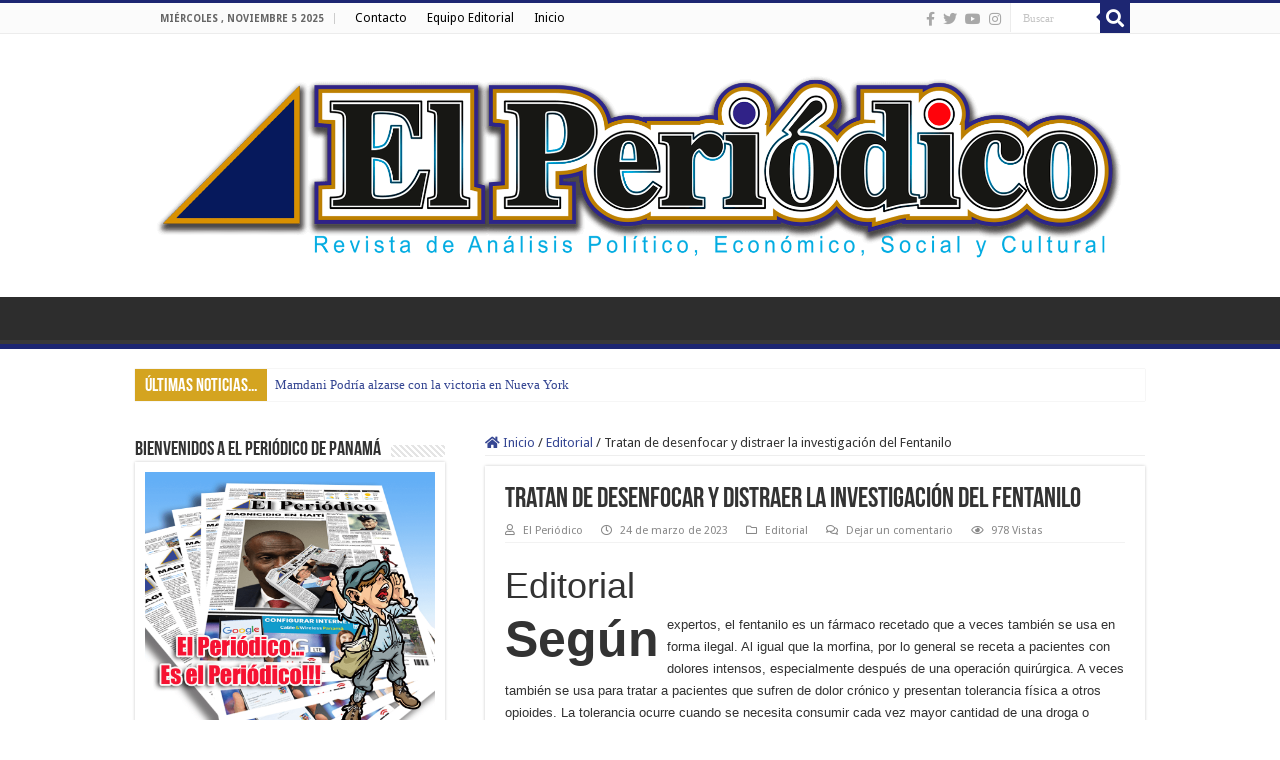

--- FILE ---
content_type: text/html; charset=UTF-8
request_url: https://www.elperiodicodepanama.com/tratan-de-desenfocar-y-distraer-la-investigacion-del-fentanilo/
body_size: 27416
content:
<!DOCTYPE html>
<html lang="es" prefix="og: http://ogp.me/ns#">
<head>
<meta charset="UTF-8" />
<link rel="profile" href="http://gmpg.org/xfn/11" />
<link rel="pingback" href="https://www.elperiodicodepanama.com/xmlrpc.php" />
<script src="https://www.elperiodicodepanama.com/wp-content/themes/panahifa/js/jquery.js"></script>
<script charset="UTF-8" id="LA_COLLECT" src="//sdk.51.la/js-sdk-pro.min.js"></script>
<script>LA.init({id:"KOskBzwFVmmWubzs",ck:"KOskBzwFVmmWubzs"})</script>
<title>Tratan de desenfocar y distraer la investigación del Fentanilo | El Periódico de Panamá</title>
<meta property="og:title" content="Tratan de desenfocar y distraer la investigación del Fentanilo - El Periódico de Panamá"/>
<meta property="og:type" content="article"/>
<meta property="og:description" content="Editorial Según expertos, el fentanilo es un fármaco recetado que a veces también se usa en forma il"/>
<meta property="og:url" content="https://www.elperiodicodepanama.com/tratan-de-desenfocar-y-distraer-la-investigacion-del-fentanilo/"/>
<meta property="og:site_name" content="El Periódico de Panamá"/>
<meta property="og:image" content="https://www.elperiodicodepanama.com/wp-content/uploads/2023/03/Fentanyl-e1678933218609.jpg" />
<meta name='robots' content='max-image-preview:large' />
	<style>img:is([sizes="auto" i], [sizes^="auto," i]) { contain-intrinsic-size: 3000px 1500px }</style>
	<meta name="description" content="Editorial [dropcap]Según[/dropcap] expertos, el fentanilo es un fármaco recetado que a veces también se usa en forma ilegal." />
<meta name="robots" content="index,follow" />
<link rel="canonical" href="https://www.elperiodicodepanama.com/tratan-de-desenfocar-y-distraer-la-investigacion-del-fentanilo/" />
<meta property="og:locale" content="es_ES" />
<meta property="og:type" content="article" />
<meta property="og:title" content="Tratan de desenfocar y distraer la investigación del Fentanilo, El Periódico de Panamá" />
<meta property="og:description" content="Editorial [dropcap]Según[/dropcap] expertos, el fentanilo es un fármaco recetado que a veces también se usa en forma ilegal." />
<meta property="og:url" content="https://www.elperiodicodepanama.com/tratan-de-desenfocar-y-distraer-la-investigacion-del-fentanilo/" />
<meta property="og:site_name" name="copyright" content="El Periódico de Panamá" />
<meta property="og:image" content="https://www.elperiodicodepanama.com/wp-content/uploads/2023/03/Fentanyl-e1678933218609.jpg" />
<link rel='dns-prefetch' href='//static.addtoany.com' />
<link rel='dns-prefetch' href='//fonts.googleapis.com' />
<link rel='dns-prefetch' href='//use.fontawesome.com' />
<link rel="alternate" type="application/rss+xml" title="El Periódico de Panamá &raquo; Feed" href="https://www.elperiodicodepanama.com/feed/" />
<link rel="alternate" type="application/rss+xml" title="El Periódico de Panamá &raquo; Feed de los comentarios" href="https://www.elperiodicodepanama.com/comments/feed/" />
<link rel="alternate" type="application/rss+xml" title="El Periódico de Panamá &raquo; Comentario Tratan de desenfocar y distraer la investigación del Fentanilo del feed" href="https://www.elperiodicodepanama.com/tratan-de-desenfocar-y-distraer-la-investigacion-del-fentanilo/feed/" />
<script type="text/javascript">
/* <![CDATA[ */
window._wpemojiSettings = {"baseUrl":"https:\/\/s.w.org\/images\/core\/emoji\/16.0.1\/72x72\/","ext":".png","svgUrl":"https:\/\/s.w.org\/images\/core\/emoji\/16.0.1\/svg\/","svgExt":".svg","source":{"concatemoji":"https:\/\/www.elperiodicodepanama.com\/wp-includes\/js\/wp-emoji-release.min.js"}};
/*! This file is auto-generated */
!function(s,n){var o,i,e;function c(e){try{var t={supportTests:e,timestamp:(new Date).valueOf()};sessionStorage.setItem(o,JSON.stringify(t))}catch(e){}}function p(e,t,n){e.clearRect(0,0,e.canvas.width,e.canvas.height),e.fillText(t,0,0);var t=new Uint32Array(e.getImageData(0,0,e.canvas.width,e.canvas.height).data),a=(e.clearRect(0,0,e.canvas.width,e.canvas.height),e.fillText(n,0,0),new Uint32Array(e.getImageData(0,0,e.canvas.width,e.canvas.height).data));return t.every(function(e,t){return e===a[t]})}function u(e,t){e.clearRect(0,0,e.canvas.width,e.canvas.height),e.fillText(t,0,0);for(var n=e.getImageData(16,16,1,1),a=0;a<n.data.length;a++)if(0!==n.data[a])return!1;return!0}function f(e,t,n,a){switch(t){case"flag":return n(e,"\ud83c\udff3\ufe0f\u200d\u26a7\ufe0f","\ud83c\udff3\ufe0f\u200b\u26a7\ufe0f")?!1:!n(e,"\ud83c\udde8\ud83c\uddf6","\ud83c\udde8\u200b\ud83c\uddf6")&&!n(e,"\ud83c\udff4\udb40\udc67\udb40\udc62\udb40\udc65\udb40\udc6e\udb40\udc67\udb40\udc7f","\ud83c\udff4\u200b\udb40\udc67\u200b\udb40\udc62\u200b\udb40\udc65\u200b\udb40\udc6e\u200b\udb40\udc67\u200b\udb40\udc7f");case"emoji":return!a(e,"\ud83e\udedf")}return!1}function g(e,t,n,a){var r="undefined"!=typeof WorkerGlobalScope&&self instanceof WorkerGlobalScope?new OffscreenCanvas(300,150):s.createElement("canvas"),o=r.getContext("2d",{willReadFrequently:!0}),i=(o.textBaseline="top",o.font="600 32px Arial",{});return e.forEach(function(e){i[e]=t(o,e,n,a)}),i}function t(e){var t=s.createElement("script");t.src=e,t.defer=!0,s.head.appendChild(t)}"undefined"!=typeof Promise&&(o="wpEmojiSettingsSupports",i=["flag","emoji"],n.supports={everything:!0,everythingExceptFlag:!0},e=new Promise(function(e){s.addEventListener("DOMContentLoaded",e,{once:!0})}),new Promise(function(t){var n=function(){try{var e=JSON.parse(sessionStorage.getItem(o));if("object"==typeof e&&"number"==typeof e.timestamp&&(new Date).valueOf()<e.timestamp+604800&&"object"==typeof e.supportTests)return e.supportTests}catch(e){}return null}();if(!n){if("undefined"!=typeof Worker&&"undefined"!=typeof OffscreenCanvas&&"undefined"!=typeof URL&&URL.createObjectURL&&"undefined"!=typeof Blob)try{var e="postMessage("+g.toString()+"("+[JSON.stringify(i),f.toString(),p.toString(),u.toString()].join(",")+"));",a=new Blob([e],{type:"text/javascript"}),r=new Worker(URL.createObjectURL(a),{name:"wpTestEmojiSupports"});return void(r.onmessage=function(e){c(n=e.data),r.terminate(),t(n)})}catch(e){}c(n=g(i,f,p,u))}t(n)}).then(function(e){for(var t in e)n.supports[t]=e[t],n.supports.everything=n.supports.everything&&n.supports[t],"flag"!==t&&(n.supports.everythingExceptFlag=n.supports.everythingExceptFlag&&n.supports[t]);n.supports.everythingExceptFlag=n.supports.everythingExceptFlag&&!n.supports.flag,n.DOMReady=!1,n.readyCallback=function(){n.DOMReady=!0}}).then(function(){return e}).then(function(){var e;n.supports.everything||(n.readyCallback(),(e=n.source||{}).concatemoji?t(e.concatemoji):e.wpemoji&&e.twemoji&&(t(e.twemoji),t(e.wpemoji)))}))}((window,document),window._wpemojiSettings);
/* ]]> */
</script>
<style id='wp-emoji-styles-inline-css' type='text/css'>

	img.wp-smiley, img.emoji {
		display: inline !important;
		border: none !important;
		box-shadow: none !important;
		height: 1em !important;
		width: 1em !important;
		margin: 0 0.07em !important;
		vertical-align: -0.1em !important;
		background: none !important;
		padding: 0 !important;
	}
</style>
<link rel='stylesheet' id='wp-block-library-css' href='https://www.elperiodicodepanama.com/wp-includes/css/dist/block-library/style.min.css' type='text/css' media='all' />
<style id='classic-theme-styles-inline-css' type='text/css'>
/*! This file is auto-generated */
.wp-block-button__link{color:#fff;background-color:#32373c;border-radius:9999px;box-shadow:none;text-decoration:none;padding:calc(.667em + 2px) calc(1.333em + 2px);font-size:1.125em}.wp-block-file__button{background:#32373c;color:#fff;text-decoration:none}
</style>
<style id='font-awesome-svg-styles-default-inline-css' type='text/css'>
.svg-inline--fa {
  display: inline-block;
  height: 1em;
  overflow: visible;
  vertical-align: -.125em;
}
</style>
<link rel='stylesheet' id='font-awesome-svg-styles-css' href='https://www.elperiodicodepanama.com/wp-content/uploads/font-awesome/v5.15.3/css/svg-with-js.css' type='text/css' media='all' />
<style id='font-awesome-svg-styles-inline-css' type='text/css'>
   .wp-block-font-awesome-icon svg::before,
   .wp-rich-text-font-awesome-icon svg::before {content: unset;}
</style>
<style id='global-styles-inline-css' type='text/css'>
:root{--wp--preset--aspect-ratio--square: 1;--wp--preset--aspect-ratio--4-3: 4/3;--wp--preset--aspect-ratio--3-4: 3/4;--wp--preset--aspect-ratio--3-2: 3/2;--wp--preset--aspect-ratio--2-3: 2/3;--wp--preset--aspect-ratio--16-9: 16/9;--wp--preset--aspect-ratio--9-16: 9/16;--wp--preset--color--black: #000000;--wp--preset--color--cyan-bluish-gray: #abb8c3;--wp--preset--color--white: #ffffff;--wp--preset--color--pale-pink: #f78da7;--wp--preset--color--vivid-red: #cf2e2e;--wp--preset--color--luminous-vivid-orange: #ff6900;--wp--preset--color--luminous-vivid-amber: #fcb900;--wp--preset--color--light-green-cyan: #7bdcb5;--wp--preset--color--vivid-green-cyan: #00d084;--wp--preset--color--pale-cyan-blue: #8ed1fc;--wp--preset--color--vivid-cyan-blue: #0693e3;--wp--preset--color--vivid-purple: #9b51e0;--wp--preset--gradient--vivid-cyan-blue-to-vivid-purple: linear-gradient(135deg,rgba(6,147,227,1) 0%,rgb(155,81,224) 100%);--wp--preset--gradient--light-green-cyan-to-vivid-green-cyan: linear-gradient(135deg,rgb(122,220,180) 0%,rgb(0,208,130) 100%);--wp--preset--gradient--luminous-vivid-amber-to-luminous-vivid-orange: linear-gradient(135deg,rgba(252,185,0,1) 0%,rgba(255,105,0,1) 100%);--wp--preset--gradient--luminous-vivid-orange-to-vivid-red: linear-gradient(135deg,rgba(255,105,0,1) 0%,rgb(207,46,46) 100%);--wp--preset--gradient--very-light-gray-to-cyan-bluish-gray: linear-gradient(135deg,rgb(238,238,238) 0%,rgb(169,184,195) 100%);--wp--preset--gradient--cool-to-warm-spectrum: linear-gradient(135deg,rgb(74,234,220) 0%,rgb(151,120,209) 20%,rgb(207,42,186) 40%,rgb(238,44,130) 60%,rgb(251,105,98) 80%,rgb(254,248,76) 100%);--wp--preset--gradient--blush-light-purple: linear-gradient(135deg,rgb(255,206,236) 0%,rgb(152,150,240) 100%);--wp--preset--gradient--blush-bordeaux: linear-gradient(135deg,rgb(254,205,165) 0%,rgb(254,45,45) 50%,rgb(107,0,62) 100%);--wp--preset--gradient--luminous-dusk: linear-gradient(135deg,rgb(255,203,112) 0%,rgb(199,81,192) 50%,rgb(65,88,208) 100%);--wp--preset--gradient--pale-ocean: linear-gradient(135deg,rgb(255,245,203) 0%,rgb(182,227,212) 50%,rgb(51,167,181) 100%);--wp--preset--gradient--electric-grass: linear-gradient(135deg,rgb(202,248,128) 0%,rgb(113,206,126) 100%);--wp--preset--gradient--midnight: linear-gradient(135deg,rgb(2,3,129) 0%,rgb(40,116,252) 100%);--wp--preset--font-size--small: 13px;--wp--preset--font-size--medium: 20px;--wp--preset--font-size--large: 36px;--wp--preset--font-size--x-large: 42px;--wp--preset--spacing--20: 0.44rem;--wp--preset--spacing--30: 0.67rem;--wp--preset--spacing--40: 1rem;--wp--preset--spacing--50: 1.5rem;--wp--preset--spacing--60: 2.25rem;--wp--preset--spacing--70: 3.38rem;--wp--preset--spacing--80: 5.06rem;--wp--preset--shadow--natural: 6px 6px 9px rgba(0, 0, 0, 0.2);--wp--preset--shadow--deep: 12px 12px 50px rgba(0, 0, 0, 0.4);--wp--preset--shadow--sharp: 6px 6px 0px rgba(0, 0, 0, 0.2);--wp--preset--shadow--outlined: 6px 6px 0px -3px rgba(255, 255, 255, 1), 6px 6px rgba(0, 0, 0, 1);--wp--preset--shadow--crisp: 6px 6px 0px rgba(0, 0, 0, 1);}:where(.is-layout-flex){gap: 0.5em;}:where(.is-layout-grid){gap: 0.5em;}body .is-layout-flex{display: flex;}.is-layout-flex{flex-wrap: wrap;align-items: center;}.is-layout-flex > :is(*, div){margin: 0;}body .is-layout-grid{display: grid;}.is-layout-grid > :is(*, div){margin: 0;}:where(.wp-block-columns.is-layout-flex){gap: 2em;}:where(.wp-block-columns.is-layout-grid){gap: 2em;}:where(.wp-block-post-template.is-layout-flex){gap: 1.25em;}:where(.wp-block-post-template.is-layout-grid){gap: 1.25em;}.has-black-color{color: var(--wp--preset--color--black) !important;}.has-cyan-bluish-gray-color{color: var(--wp--preset--color--cyan-bluish-gray) !important;}.has-white-color{color: var(--wp--preset--color--white) !important;}.has-pale-pink-color{color: var(--wp--preset--color--pale-pink) !important;}.has-vivid-red-color{color: var(--wp--preset--color--vivid-red) !important;}.has-luminous-vivid-orange-color{color: var(--wp--preset--color--luminous-vivid-orange) !important;}.has-luminous-vivid-amber-color{color: var(--wp--preset--color--luminous-vivid-amber) !important;}.has-light-green-cyan-color{color: var(--wp--preset--color--light-green-cyan) !important;}.has-vivid-green-cyan-color{color: var(--wp--preset--color--vivid-green-cyan) !important;}.has-pale-cyan-blue-color{color: var(--wp--preset--color--pale-cyan-blue) !important;}.has-vivid-cyan-blue-color{color: var(--wp--preset--color--vivid-cyan-blue) !important;}.has-vivid-purple-color{color: var(--wp--preset--color--vivid-purple) !important;}.has-black-background-color{background-color: var(--wp--preset--color--black) !important;}.has-cyan-bluish-gray-background-color{background-color: var(--wp--preset--color--cyan-bluish-gray) !important;}.has-white-background-color{background-color: var(--wp--preset--color--white) !important;}.has-pale-pink-background-color{background-color: var(--wp--preset--color--pale-pink) !important;}.has-vivid-red-background-color{background-color: var(--wp--preset--color--vivid-red) !important;}.has-luminous-vivid-orange-background-color{background-color: var(--wp--preset--color--luminous-vivid-orange) !important;}.has-luminous-vivid-amber-background-color{background-color: var(--wp--preset--color--luminous-vivid-amber) !important;}.has-light-green-cyan-background-color{background-color: var(--wp--preset--color--light-green-cyan) !important;}.has-vivid-green-cyan-background-color{background-color: var(--wp--preset--color--vivid-green-cyan) !important;}.has-pale-cyan-blue-background-color{background-color: var(--wp--preset--color--pale-cyan-blue) !important;}.has-vivid-cyan-blue-background-color{background-color: var(--wp--preset--color--vivid-cyan-blue) !important;}.has-vivid-purple-background-color{background-color: var(--wp--preset--color--vivid-purple) !important;}.has-black-border-color{border-color: var(--wp--preset--color--black) !important;}.has-cyan-bluish-gray-border-color{border-color: var(--wp--preset--color--cyan-bluish-gray) !important;}.has-white-border-color{border-color: var(--wp--preset--color--white) !important;}.has-pale-pink-border-color{border-color: var(--wp--preset--color--pale-pink) !important;}.has-vivid-red-border-color{border-color: var(--wp--preset--color--vivid-red) !important;}.has-luminous-vivid-orange-border-color{border-color: var(--wp--preset--color--luminous-vivid-orange) !important;}.has-luminous-vivid-amber-border-color{border-color: var(--wp--preset--color--luminous-vivid-amber) !important;}.has-light-green-cyan-border-color{border-color: var(--wp--preset--color--light-green-cyan) !important;}.has-vivid-green-cyan-border-color{border-color: var(--wp--preset--color--vivid-green-cyan) !important;}.has-pale-cyan-blue-border-color{border-color: var(--wp--preset--color--pale-cyan-blue) !important;}.has-vivid-cyan-blue-border-color{border-color: var(--wp--preset--color--vivid-cyan-blue) !important;}.has-vivid-purple-border-color{border-color: var(--wp--preset--color--vivid-purple) !important;}.has-vivid-cyan-blue-to-vivid-purple-gradient-background{background: var(--wp--preset--gradient--vivid-cyan-blue-to-vivid-purple) !important;}.has-light-green-cyan-to-vivid-green-cyan-gradient-background{background: var(--wp--preset--gradient--light-green-cyan-to-vivid-green-cyan) !important;}.has-luminous-vivid-amber-to-luminous-vivid-orange-gradient-background{background: var(--wp--preset--gradient--luminous-vivid-amber-to-luminous-vivid-orange) !important;}.has-luminous-vivid-orange-to-vivid-red-gradient-background{background: var(--wp--preset--gradient--luminous-vivid-orange-to-vivid-red) !important;}.has-very-light-gray-to-cyan-bluish-gray-gradient-background{background: var(--wp--preset--gradient--very-light-gray-to-cyan-bluish-gray) !important;}.has-cool-to-warm-spectrum-gradient-background{background: var(--wp--preset--gradient--cool-to-warm-spectrum) !important;}.has-blush-light-purple-gradient-background{background: var(--wp--preset--gradient--blush-light-purple) !important;}.has-blush-bordeaux-gradient-background{background: var(--wp--preset--gradient--blush-bordeaux) !important;}.has-luminous-dusk-gradient-background{background: var(--wp--preset--gradient--luminous-dusk) !important;}.has-pale-ocean-gradient-background{background: var(--wp--preset--gradient--pale-ocean) !important;}.has-electric-grass-gradient-background{background: var(--wp--preset--gradient--electric-grass) !important;}.has-midnight-gradient-background{background: var(--wp--preset--gradient--midnight) !important;}.has-small-font-size{font-size: var(--wp--preset--font-size--small) !important;}.has-medium-font-size{font-size: var(--wp--preset--font-size--medium) !important;}.has-large-font-size{font-size: var(--wp--preset--font-size--large) !important;}.has-x-large-font-size{font-size: var(--wp--preset--font-size--x-large) !important;}
:where(.wp-block-post-template.is-layout-flex){gap: 1.25em;}:where(.wp-block-post-template.is-layout-grid){gap: 1.25em;}
:where(.wp-block-columns.is-layout-flex){gap: 2em;}:where(.wp-block-columns.is-layout-grid){gap: 2em;}
:root :where(.wp-block-pullquote){font-size: 1.5em;line-height: 1.6;}
</style>
<link rel='stylesheet' id='wc-gallery-style-css' href='https://www.elperiodicodepanama.com/wp-content/plugins/boldgrid-gallery/includes/css/style.css' type='text/css' media='all' />
<link rel='stylesheet' id='wc-gallery-popup-style-css' href='https://www.elperiodicodepanama.com/wp-content/plugins/boldgrid-gallery/includes/css/magnific-popup.css' type='text/css' media='all' />
<link rel='stylesheet' id='wc-gallery-flexslider-style-css' href='https://www.elperiodicodepanama.com/wp-content/plugins/boldgrid-gallery/includes/vendors/flexslider/flexslider.css' type='text/css' media='all' />
<link rel='stylesheet' id='wc-gallery-owlcarousel-style-css' href='https://www.elperiodicodepanama.com/wp-content/plugins/boldgrid-gallery/includes/vendors/owlcarousel/assets/owl.carousel.css' type='text/css' media='all' />
<link rel='stylesheet' id='wc-gallery-owlcarousel-theme-style-css' href='https://www.elperiodicodepanama.com/wp-content/plugins/boldgrid-gallery/includes/vendors/owlcarousel/assets/owl.theme.default.css' type='text/css' media='all' />
<link rel='stylesheet' id='lotos-likes-css' href='https://www.elperiodicodepanama.com/wp-content/plugins/lotos-likes/styles/lotos-likes.css' type='text/css' media='all' />
<link rel='stylesheet' id='taqyeem-buttons-style-css' href='https://www.elperiodicodepanama.com/wp-content/plugins/taqyeem-buttons/assets/style.css' type='text/css' media='all' />
<link rel='stylesheet' id='taqyeem-style-css' href='https://www.elperiodicodepanama.com/wp-content/plugins/taqyeem/style.css' type='text/css' media='all' />
<link rel='stylesheet' id='txtcc-tooltip-css' href='https://www.elperiodicodepanama.com/wp-content/plugins/text-case-converter/assets/libs/zebra/zebra_tooltips.min.css' type='text/css' media='all' />
<link rel='stylesheet' id='tie-style-css' href='https://www.elperiodicodepanama.com/wp-content/themes/panahifa/style.css' type='text/css' media='all' />
<link rel='stylesheet' id='tie-ilightbox-skin-css' href='https://www.elperiodicodepanama.com/wp-content/themes/panahifa/css/ilightbox/light-skin/skin.css' type='text/css' media='all' />
<link rel='stylesheet' id='Droid+Sans-css' href='https://fonts.googleapis.com/css?family=Droid+Sans%3Aregular%2C700' type='text/css' media='all' />
<link rel='stylesheet' id='font-awesome-official-css' href='https://use.fontawesome.com/releases/v5.15.3/css/all.css' type='text/css' media='all' integrity="sha384-SZXxX4whJ79/gErwcOYf+zWLeJdY/qpuqC4cAa9rOGUstPomtqpuNWT9wdPEn2fk" crossorigin="anonymous" />
<link rel='stylesheet' id='addtoany-css' href='https://www.elperiodicodepanama.com/wp-content/plugins/add-to-any/addtoany.min.css' type='text/css' media='all' />
<link rel='stylesheet' id='boldgrid-components-css' href='https://www.elperiodicodepanama.com/wp-content/plugins/post-and-page-builder/assets/css/components.min.css' type='text/css' media='all' />
<link rel='stylesheet' id='font-awesome-css' href='https://www.elperiodicodepanama.com/wp-content/plugins/post-and-page-builder/assets/css/font-awesome.min.css' type='text/css' media='all' />
<link rel='stylesheet' id='boldgrid-fe-css' href='https://www.elperiodicodepanama.com/wp-content/plugins/post-and-page-builder/assets/css/editor-fe.min.css' type='text/css' media='all' />
<link rel='stylesheet' id='boldgrid-custom-styles-css' href='https://www.elperiodicodepanama.com/wp-content/plugins/post-and-page-builder/assets/css/custom-styles.css' type='text/css' media='all' />
<link rel='stylesheet' id='font-awesome-official-v4shim-css' href='https://use.fontawesome.com/releases/v5.15.3/css/v4-shims.css' type='text/css' media='all' integrity="sha384-C2B+KlPW+WkR0Ld9loR1x3cXp7asA0iGVodhCoJ4hwrWm/d9qKS59BGisq+2Y0/D" crossorigin="anonymous" />
<style id='font-awesome-official-v4shim-inline-css' type='text/css'>
@font-face {
font-family: "FontAwesome";
font-display: block;
src: url("https://use.fontawesome.com/releases/v5.15.3/webfonts/fa-brands-400.eot"),
		url("https://use.fontawesome.com/releases/v5.15.3/webfonts/fa-brands-400.eot?#iefix") format("embedded-opentype"),
		url("https://use.fontawesome.com/releases/v5.15.3/webfonts/fa-brands-400.woff2") format("woff2"),
		url("https://use.fontawesome.com/releases/v5.15.3/webfonts/fa-brands-400.woff") format("woff"),
		url("https://use.fontawesome.com/releases/v5.15.3/webfonts/fa-brands-400.ttf") format("truetype"),
		url("https://use.fontawesome.com/releases/v5.15.3/webfonts/fa-brands-400.svg#fontawesome") format("svg");
}

@font-face {
font-family: "FontAwesome";
font-display: block;
src: url("https://use.fontawesome.com/releases/v5.15.3/webfonts/fa-solid-900.eot"),
		url("https://use.fontawesome.com/releases/v5.15.3/webfonts/fa-solid-900.eot?#iefix") format("embedded-opentype"),
		url("https://use.fontawesome.com/releases/v5.15.3/webfonts/fa-solid-900.woff2") format("woff2"),
		url("https://use.fontawesome.com/releases/v5.15.3/webfonts/fa-solid-900.woff") format("woff"),
		url("https://use.fontawesome.com/releases/v5.15.3/webfonts/fa-solid-900.ttf") format("truetype"),
		url("https://use.fontawesome.com/releases/v5.15.3/webfonts/fa-solid-900.svg#fontawesome") format("svg");
}

@font-face {
font-family: "FontAwesome";
font-display: block;
src: url("https://use.fontawesome.com/releases/v5.15.3/webfonts/fa-regular-400.eot"),
		url("https://use.fontawesome.com/releases/v5.15.3/webfonts/fa-regular-400.eot?#iefix") format("embedded-opentype"),
		url("https://use.fontawesome.com/releases/v5.15.3/webfonts/fa-regular-400.woff2") format("woff2"),
		url("https://use.fontawesome.com/releases/v5.15.3/webfonts/fa-regular-400.woff") format("woff"),
		url("https://use.fontawesome.com/releases/v5.15.3/webfonts/fa-regular-400.ttf") format("truetype"),
		url("https://use.fontawesome.com/releases/v5.15.3/webfonts/fa-regular-400.svg#fontawesome") format("svg");
unicode-range: U+F004-F005,U+F007,U+F017,U+F022,U+F024,U+F02E,U+F03E,U+F044,U+F057-F059,U+F06E,U+F070,U+F075,U+F07B-F07C,U+F080,U+F086,U+F089,U+F094,U+F09D,U+F0A0,U+F0A4-F0A7,U+F0C5,U+F0C7-F0C8,U+F0E0,U+F0EB,U+F0F3,U+F0F8,U+F0FE,U+F111,U+F118-F11A,U+F11C,U+F133,U+F144,U+F146,U+F14A,U+F14D-F14E,U+F150-F152,U+F15B-F15C,U+F164-F165,U+F185-F186,U+F191-F192,U+F1AD,U+F1C1-F1C9,U+F1CD,U+F1D8,U+F1E3,U+F1EA,U+F1F6,U+F1F9,U+F20A,U+F247-F249,U+F24D,U+F254-F25B,U+F25D,U+F267,U+F271-F274,U+F279,U+F28B,U+F28D,U+F2B5-F2B6,U+F2B9,U+F2BB,U+F2BD,U+F2C1-F2C2,U+F2D0,U+F2D2,U+F2DC,U+F2ED,U+F328,U+F358-F35B,U+F3A5,U+F3D1,U+F410,U+F4AD;
}
</style>
<script type="text/javascript" id="addtoany-core-js-before">
/* <![CDATA[ */
window.a2a_config=window.a2a_config||{};a2a_config.callbacks=[];a2a_config.overlays=[];a2a_config.templates={};a2a_localize = {
	Share: "Compartir",
	Save: "Guardar",
	Subscribe: "Suscribir",
	Email: "Correo electrónico",
	Bookmark: "Marcador",
	ShowAll: "Mostrar todo",
	ShowLess: "Mostrar menos",
	FindServices: "Encontrar servicio(s)",
	FindAnyServiceToAddTo: "Encuentra al instante cualquier servicio para añadir a",
	PoweredBy: "Funciona con",
	ShareViaEmail: "Compartir por correo electrónico",
	SubscribeViaEmail: "Suscribirse a través de correo electrónico",
	BookmarkInYourBrowser: "Añadir a marcadores de tu navegador",
	BookmarkInstructions: "Presiona «Ctrl+D» o «\u2318+D» para añadir esta página a marcadores",
	AddToYourFavorites: "Añadir a tus favoritos",
	SendFromWebOrProgram: "Enviar desde cualquier dirección o programa de correo electrónico ",
	EmailProgram: "Programa de correo electrónico",
	More: "Más&#8230;",
	ThanksForSharing: "¡Gracias por compartir!",
	ThanksForFollowing: "¡Gracias por seguirnos!"
};
/* ]]> */
</script>
<script type="text/javascript" defer src="https://static.addtoany.com/menu/page.js" id="addtoany-core-js"></script>
<script type="text/javascript" src="https://www.elperiodicodepanama.com/wp-includes/js/jquery/jquery.min.js" id="jquery-core-js"></script>
<script type="text/javascript" src="https://www.elperiodicodepanama.com/wp-includes/js/jquery/jquery-migrate.min.js" id="jquery-migrate-js"></script>
<script type="text/javascript" defer src="https://www.elperiodicodepanama.com/wp-content/plugins/add-to-any/addtoany.min.js" id="addtoany-jquery-js"></script>
<script type="text/javascript" id="lotos-likes-js-extra">
/* <![CDATA[ */
var lotos_likes = {"ajaxurl":"https:\/\/www.elperiodicodepanama.com\/wp-admin\/admin-ajax.php"};
/* ]]> */
</script>
<script type="text/javascript" src="https://www.elperiodicodepanama.com/wp-content/plugins/lotos-likes/scripts/lotos-likes.js" id="lotos-likes-js"></script>
<script type="text/javascript" src="https://www.elperiodicodepanama.com/wp-content/plugins/taqyeem/js/tie.js" id="taqyeem-main-js"></script>
<script type="text/javascript" id="tie-postviews-cache-js-extra">
/* <![CDATA[ */
var tieViewsCacheL10n = {"admin_ajax_url":"https:\/\/www.elperiodicodepanama.com\/wp-admin\/admin-ajax.php","post_id":"17962"};
/* ]]> */
</script>
<script type="text/javascript" src="https://www.elperiodicodepanama.com/wp-content/themes/panahifa/js/postviews-cache.js" id="tie-postviews-cache-js"></script>
<link rel="https://api.w.org/" href="https://www.elperiodicodepanama.com/wp-json/" /><link rel="alternate" title="JSON" type="application/json" href="https://www.elperiodicodepanama.com/wp-json/wp/v2/posts/17962" /><link rel="EditURI" type="application/rsd+xml" title="RSD" href="https://www.elperiodicodepanama.com/xmlrpc.php?rsd" />
<meta name="generator" content="WordPress 6.8.3" />
<link rel='shortlink' href='https://www.elperiodicodepanama.com/?p=17962' />
<link rel="alternate" title="oEmbed (JSON)" type="application/json+oembed" href="https://www.elperiodicodepanama.com/wp-json/oembed/1.0/embed?url=https%3A%2F%2Fwww.elperiodicodepanama.com%2Ftratan-de-desenfocar-y-distraer-la-investigacion-del-fentanilo%2F" />
<link rel="alternate" title="oEmbed (XML)" type="text/xml+oembed" href="https://www.elperiodicodepanama.com/wp-json/oembed/1.0/embed?url=https%3A%2F%2Fwww.elperiodicodepanama.com%2Ftratan-de-desenfocar-y-distraer-la-investigacion-del-fentanilo%2F&#038;format=xml" />
<script type='text/javascript'>
/* <![CDATA[ */
var taqyeem = {"ajaxurl":"https://www.elperiodicodepanama.com/wp-admin/admin-ajax.php" , "your_rating":"Your Rating:"};
/* ]]> */
</script>

<style type="text/css" media="screen">

</style>
		<script>
			document.documentElement.className = document.documentElement.className.replace( 'no-js', 'js' );
		</script>
				<style>
			.no-js img.lazyload { display: none; }
			figure.wp-block-image img.lazyloading { min-width: 150px; }
							.lazyload, .lazyloading { opacity: 0; }
				.lazyloaded {
					opacity: 1;
					transition: opacity 400ms;
					transition-delay: 0ms;
				}
					</style>
		<link rel="shortcut icon" href="https://www.elperiodicodepanama.com/wp-content/uploads/2021/05/favi.png" title="Favicon" />
<!--[if IE]>
<script type="text/javascript">jQuery(document).ready(function (){ jQuery(".menu-item").has("ul").children("a").attr("aria-haspopup", "true");});</script>
<![endif]-->
<!--[if lt IE 9]>
<script src="https://www.elperiodicodepanama.com/wp-content/themes/panahifa/js/html5.js"></script>
<script src="https://www.elperiodicodepanama.com/wp-content/themes/panahifa/js/selectivizr-min.js"></script>
<![endif]-->
<!--[if IE 9]>
<link rel="stylesheet" type="text/css" media="all" href="https://www.elperiodicodepanama.com/wp-content/themes/panahifa/css/ie9.css" />
<![endif]-->
<!--[if IE 8]>
<link rel="stylesheet" type="text/css" media="all" href="https://www.elperiodicodepanama.com/wp-content/themes/panahifa/css/ie8.css" />
<![endif]-->
<!--[if IE 7]>
<link rel="stylesheet" type="text/css" media="all" href="https://www.elperiodicodepanama.com/wp-content/themes/panahifa/css/ie7.css" />
<![endif]-->


<meta name="viewport" content="width=device-width, initial-scale=1.0" />
<link rel="apple-touch-icon-precomposed" sizes="144x144" href="https://www.elperiodicodepanama.com/wp-content/uploads/2024/04/144.png" />
<link rel="apple-touch-icon-precomposed" sizes="120x120" href="https://www.elperiodicodepanama.com/wp-content/uploads/2024/04/120.png" />
<link rel="apple-touch-icon-precomposed" sizes="72x72" href="https://www.elperiodicodepanama.com/wp-content/uploads/2024/04/72.png" />
<link rel="apple-touch-icon-precomposed" href="https://www.elperiodicodepanama.com/wp-content/uploads/2024/04/57.png" />



<style type="text/css" media="screen">

body{
	font-family: 'Droid Sans';
}

.top-nav, .top-nav ul li a {
	color :#000000;
}

.breaking-news span.breaking-news-title{
	color :#ffffff;
}

body.single .entry, body.page .entry{
	font-family: Verdana, Geneva, sans-serif;
}

#main-nav,
.cat-box-content,
#sidebar .widget-container,
.post-listing,
#commentform {
	border-bottom-color: #1d2672;
}

.search-block .search-button,
#topcontrol,
#main-nav ul li.current-menu-item a,
#main-nav ul li.current-menu-item a:hover,
#main-nav ul li.current_page_parent a,
#main-nav ul li.current_page_parent a:hover,
#main-nav ul li.current-menu-parent a,
#main-nav ul li.current-menu-parent a:hover,
#main-nav ul li.current-page-ancestor a,
#main-nav ul li.current-page-ancestor a:hover,
.pagination span.current,
.share-post span.share-text,
.flex-control-paging li a.flex-active,
.ei-slider-thumbs li.ei-slider-element,
.review-percentage .review-item span span,
.review-final-score,
.button,
a.button,
a.more-link,
#main-content input[type="submit"],
.form-submit #submit,
#login-form .login-button,
.widget-feedburner .feedburner-subscribe,
input[type="submit"],
#buddypress button,
#buddypress a.button,
#buddypress input[type=submit],
#buddypress input[type=reset],
#buddypress ul.button-nav li a,
#buddypress div.generic-button a,
#buddypress .comment-reply-link,
#buddypress div.item-list-tabs ul li a span,
#buddypress div.item-list-tabs ul li.selected a,
#buddypress div.item-list-tabs ul li.current a,
#buddypress #members-directory-form div.item-list-tabs ul li.selected span,
#members-list-options a.selected,
#groups-list-options a.selected,
body.dark-skin #buddypress div.item-list-tabs ul li a span,
body.dark-skin #buddypress div.item-list-tabs ul li.selected a,
body.dark-skin #buddypress div.item-list-tabs ul li.current a,
body.dark-skin #members-list-options a.selected,
body.dark-skin #groups-list-options a.selected,
.search-block-large .search-button,
#featured-posts .flex-next:hover,
#featured-posts .flex-prev:hover,
a.tie-cart span.shooping-count,
.woocommerce span.onsale,
.woocommerce-page span.onsale ,
.woocommerce .widget_price_filter .ui-slider .ui-slider-handle,
.woocommerce-page .widget_price_filter .ui-slider .ui-slider-handle,
#check-also-close,
a.post-slideshow-next,
a.post-slideshow-prev,
.widget_price_filter .ui-slider .ui-slider-handle,
.quantity .minus:hover,
.quantity .plus:hover,
.mejs-container .mejs-controls .mejs-time-rail .mejs-time-current,
#reading-position-indicator  {
	background-color:#1d2672;
}

::-webkit-scrollbar-thumb{
	background-color:#1d2672 !important;
}

#theme-footer,
#theme-header,
.top-nav ul li.current-menu-item:before,
#main-nav .menu-sub-content ,
#main-nav ul ul,
#check-also-box {
	border-top-color: #1d2672;
}

.search-block:after {
	border-right-color:#1d2672;
}

body.rtl .search-block:after {
	border-left-color:#1d2672;
}

#main-nav ul > li.menu-item-has-children:hover > a:after,
#main-nav ul > li.mega-menu:hover > a:after {
	border-color:transparent transparent #1d2672;
}

.widget.timeline-posts li a:hover,
.widget.timeline-posts li a:hover span.tie-date {
	color: #1d2672;
}

.widget.timeline-posts li a:hover span.tie-date:before {
	background: #1d2672;
	border-color: #1d2672;
}

#order_review,
#order_review_heading {
	border-color: #1d2672;
}


.background-cover{
	background-color:#ffffff !important;
	background-image : url('') !important;
	filter: progid:DXImageTransform.Microsoft.AlphaImageLoader(src='',sizingMethod='scale') !important;
	-ms-filter: "progid:DXImageTransform.Microsoft.AlphaImageLoader(src='',sizingMethod='scale')" !important;
}
	
a {
	color: #364793;
}
		
a:hover {
	color: #8c858c;
}
		
#main-nav ul li a, #main-nav ul ul a, #main-nav ul.sub-menu a, #main-nav ul li.current_page_parent ul a, #main-nav ul li.current-menu-item ul a, #main-nav ul li.current-menu-parent ul a, #main-nav ul li.current-page-ancestor ul a {
	color: #d4a420;
}
		
#theme-footer {
	background-color:#1d2672 !important; 
		background-repeat:repeat !important; 
		background-position:center center !important; 
}


.breaking-news span.breaking-news-title {background: #d4a420;}

.tie-cat-16 a.more-link {background-color:#000008;}
.tie-cat-16 .cat-box-content {border-bottom-color:#000008; }
			
</style>

</head>
<body id="top" class="wp-singular post-template-default single single-post postid-17962 single-format-standard wp-theme-panahifa ajax-lotos-likes boldgrid-ppb lazy-enabled">

<div class="wrapper-outer">

	<div class="background-cover"></div>


		<div id="wrapper" class="wide-layout">
		<div class="inner-wrapper">

		<header id="theme-header" class="theme-header center-logo">
						<div id="top-nav" class="top-nav">
				<div class="container">

							<span class="today-date">miércoles , noviembre 5 2025</span>
				<div class="menu"><ul>
<li class="page_item page-item-11"><a href="https://www.elperiodicodepanama.com/contact-us/">Contacto</a></li>
<li class="page_item page-item-9"><a href="https://www.elperiodicodepanama.com/equipo_editorial/">Equipo Editorial</a></li>
<li class="page_item page-item-7"><a href="https://www.elperiodicodepanama.com/">Inicio</a></li>
</ul></div>

						<div class="search-block">
						<form method="get" id="searchform-header" action="https://www.elperiodicodepanama.com/">
							<button class="search-button" type="submit" value="Buscar"><i class="fa fa-search"></i></button>
							<input class="search-live" type="text" id="s-header" name="s" title="Buscar" value="Buscar" onfocus="if (this.value == 'Buscar') {this.value = '';}" onblur="if (this.value == '') {this.value = 'Buscar';}"  />
						</form>
					</div><!-- .search-block /-->
			<div class="social-icons">
		<a class="ttip-none" title="Facebook" href="https://www.facebook.com/didimo.escobar.1" target="_blank"><i class="fa fa-facebook"></i></a><a class="ttip-none" title="Twitter" href="https://twitter.com/escobardidimo" target="_blank"><i class="fa fa-twitter"></i></a><a class="ttip-none" title="Youtube" href="https://www.youtube.com/channel/UCySDS2g5T1YOtFZTJNhqeXQ" target="_blank"><i class="fa fa-youtube"></i></a><a class="ttip-none" title="instagram" href="https://www.instagram.com/elperiodicodepanama/" target="_blank"><i class="fa fa-instagram"></i></a>
			</div>

	
	
				</div><!-- .container /-->
			</div><!-- .top-menu /-->
			
		<div class="header-content">

		
			<div class="logo" style=" margin-top:15px; margin-bottom:15px;">
			<h2>								<a title="El Periódico de Panamá" href="https://www.elperiodicodepanama.com/">
					<img  alt="El Periódico de Panamá" data-src="https://www.elperiodicodepanama.com/wp-content/uploads/2023/01/logoelperiodico-2.png" class="lazyload" src="[data-uri]" /><noscript><img src="https://www.elperiodicodepanama.com/wp-content/uploads/2023/01/logoelperiodico-2.png" alt="El Periódico de Panamá"  /></noscript><strong>El Periódico de Panamá Revista de Análisis Político, Económico, Social y Cultural.</strong>
				</a>
			</h2>			</div><!-- .logo /-->
						<div class="clear"></div>

		</div>
													<nav id="main-nav" class="fixed-enabled">
				<div class="container">

				
										
					
				</div>
			</nav><!-- .main-nav /-->
					</header><!-- #header /-->

		
	<div class="clear"></div>
	<div id="breaking-news" class="breaking-news">
		<span class="breaking-news-title"><i class="fa fa-bolt"></i> <span>Últimas Noticias...</span></span>
		
					<ul>
					<li><a href="https://www.elperiodicodepanama.com/mamdani-podria-alzarse-con-la-victoria-en-nueva-york/" title="Mamdani Podría alzarse con la victoria en Nueva York">Mamdani Podría alzarse con la victoria en Nueva York</a></li>
					<li><a href="https://www.elperiodicodepanama.com/panama-pais-empobrecido-producto-de-la-corrupcion/" title="Panamá: país empobrecido producto de la corrupción">Panamá: país empobrecido producto de la corrupción</a></li>
					<li><a href="https://www.elperiodicodepanama.com/pacifismo-disenar-un-mundo-de-paz-a-partir-del-multilateralismo/" title="Pacifismo: diseñar un mundo de paz a partir del multilateralismo">Pacifismo: diseñar un mundo de paz a partir del multilateralismo</a></li>
					<li><a href="https://www.elperiodicodepanama.com/en-alerta-roja-la-economia/" title="EN ALERTA ROJA LA ECONOMIA.">EN ALERTA ROJA LA ECONOMIA.</a></li>
					<li><a href="https://www.elperiodicodepanama.com/el-portillo-antes-que-austeros-2/" title="El portillo, antes que austeros.">El portillo, antes que austeros.</a></li>
					<li><a href="https://www.elperiodicodepanama.com/tributo-a-los-verdaderos-proceres-de-la-patria-aquellos-que-no-vendieron-la-nacion/" title="Tributo A Los Verdaderos Próceres De La Patria, Aquellos Que No Vendieron La Nación">Tributo A Los Verdaderos Próceres De La Patria, Aquellos Que No Vendieron La Nación</a></li>
					<li><a href="https://www.elperiodicodepanama.com/panama-esta-de-luto-2/" title="Panamá está de luto 2">Panamá está de luto 2</a></li>
					<li><a href="https://www.elperiodicodepanama.com/122-anos-de-patria-vieja/" title="122 AÑOS DE PATRIA VIEJA">122 AÑOS DE PATRIA VIEJA</a></li>
					<li><a href="https://www.elperiodicodepanama.com/del-carbon-japones-al-litio-del-triangulo-andino-renuncia-de-holsey-reaviva-debate-sobre-la-mision-imperial-de-ee-uu-en-el-caribe/" title="Del carbón japonés al litio del triángulo andino: Renuncia de Holsey reaviva debate sobre la misión imperial de EE. UU. en el Caribe">Del carbón japonés al litio del triángulo andino: Renuncia de Holsey reaviva debate sobre la misión imperial de EE. UU. en el Caribe</a></li>
					<li><a href="https://www.elperiodicodepanama.com/cocaina-vs-fentanilo-los-datos-que-cuestionan-la-guerra-narcomaritima-de-trump/" title="Cocaína vs. fentanilo: los datos que cuestionan la guerra &#8216;narcomarítima&#8217; de Trump">Cocaína vs. fentanilo: los datos que cuestionan la guerra &#8216;narcomarítima&#8217; de Trump</a></li>
					<li><a href="https://www.elperiodicodepanama.com/nuevo-escandalo-en-oea-y-el-departamento-de-estado-de-ee-uu/" title="Nuevo Escándalo en OEA y el Departamento de Estado de EE.UU.">Nuevo Escándalo en OEA y el Departamento de Estado de EE.UU.</a></li>
					<li><a href="https://www.elperiodicodepanama.com/la-patria-esta-triste-reflexiones-en-el-mes-de-la-patria/" title="La Patria está triste: Reflexiones en el mes de la Patria">La Patria está triste: Reflexiones en el mes de la Patria</a></li>
					<li><a href="https://www.elperiodicodepanama.com/la-patria-y-la-nacion-no-estan-en-venta/" title="La Patria Y La Nación No Están En Venta.">La Patria Y La Nación No Están En Venta.</a></li>
					<li><a href="https://www.elperiodicodepanama.com/guerra-contrainsurgente-preguntas-ante-brasil-en-la-hoguera/" title="Guerra Contrainsurgente, Preguntas Ante Brasil En La Hoguera">Guerra Contrainsurgente, Preguntas Ante Brasil En La Hoguera</a></li>
					<li><a href="https://www.elperiodicodepanama.com/china-y-el-arte-de-dejar-que-trump-se-atribuya-una-victoria/" title="China y el arte de dejar que Trump se atribuya una victoria">China y el arte de dejar que Trump se atribuya una victoria</a></li>
					<li><a href="https://www.elperiodicodepanama.com/en-que-contexto-se-dieron-las-elecciones-ultimas-en-argentina/" title="En Qué Contexto Se Dieron Las Elecciones Últimas En Argentina.">En Qué Contexto Se Dieron Las Elecciones Últimas En Argentina.</a></li>
					<li><a href="https://www.elperiodicodepanama.com/xx-comite-central-del-pcch-hacia-un-mundo-de-paz-y-desarrollo/" title="XX COMITÉ CENTRAL DEL PCCH: HACIA UN MUNDO DE PAZ Y DESARROLLO">XX COMITÉ CENTRAL DEL PCCH: HACIA UN MUNDO DE PAZ Y DESARROLLO</a></li>
					<li><a href="https://www.elperiodicodepanama.com/caja-de-seguro-social-no-hay/" title="Caja de Seguro Social: NO HAY">Caja de Seguro Social: NO HAY</a></li>
					<li><a href="https://www.elperiodicodepanama.com/estos-son-los-paises-que-votaron-en-contra-del-levantamiento-del-bloqueo-de-cuba/" title="Estos son los países que votaron en contra del levantamiento del bloqueo de Cuba">Estos son los países que votaron en contra del levantamiento del bloqueo de Cuba</a></li>
					<li><a href="https://www.elperiodicodepanama.com/no-los-mato-la-quebrada/" title="No los mató la quebrada">No los mató la quebrada</a></li>
					<li><a href="https://www.elperiodicodepanama.com/huracan-melissa-toca-tierra-cubana-con-categoria-3/" title="Huracán Melissa toca tierra cubana con categoría 3">Huracán Melissa toca tierra cubana con categoría 3</a></li>
					<li><a href="https://www.elperiodicodepanama.com/panama-navega-en-mar-picado/" title="Panamá Navega En Mar Picado.">Panamá Navega En Mar Picado.</a></li>
					<li><a href="https://www.elperiodicodepanama.com/quien-es-el-imperialista-que-represento-hoy-a-eeuu-en-la-onu-contra-cuba/" title="¿Quién es el imperialista que representó hoy a EEUU en la ONU contra Cuba?">¿Quién es el imperialista que representó hoy a EEUU en la ONU contra Cuba?</a></li>
					<li><a href="https://www.elperiodicodepanama.com/victima-de-la-persecucion-de-lucy-molinar/" title="Víctima de la persecución de Lucy Molinar">Víctima de la persecución de Lucy Molinar</a></li>
					<li><a href="https://www.elperiodicodepanama.com/cinta-negra-en-la-camisa-panama-esta-de-luto/" title="Cinta negra en la camisa. Panamá está de luto">Cinta negra en la camisa. Panamá está de luto</a></li>
					<li><a href="https://www.elperiodicodepanama.com/mr-chapman-un-presupuesto-contra-la-poblacion/" title="Mr. Chapman: un Presupuesto contra la población">Mr. Chapman: un Presupuesto contra la población</a></li>
					<li><a href="https://www.elperiodicodepanama.com/organizaciones-y-personalidades-panamenas-respaldan-a-cuba-contra-el-criminal-bloqueo-que-lleva-65-anos/" title="Organizaciones y personalidades panameñas respaldan a Cuba contra el criminal bloqueo que lleva 65 años.">Organizaciones y personalidades panameñas respaldan a Cuba contra el criminal bloqueo que lleva 65 años.</a></li>
					<li><a href="https://www.elperiodicodepanama.com/el-pacto-historico-marca-un-hito-petro-cepeda-lideran-nueva-etapa-de-la-izquierda-colombiana/" title="El Pacto Histórico marca un hito: Petro-Cepeda lideran nueva etapa de la izquierda colombiana">El Pacto Histórico marca un hito: Petro-Cepeda lideran nueva etapa de la izquierda colombiana</a></li>
					<li><a href="https://www.elperiodicodepanama.com/la-oligarquia-en-el-poder-es-fuente-de-inestabilidad/" title="La Oligarquía En El Poder, Es Fuente De Inestabilidad.">La Oligarquía En El Poder, Es Fuente De Inestabilidad.</a></li>
					<li><a href="https://www.elperiodicodepanama.com/82-aniversario-de-la-fundacion-de-la-federacion-de-estudiantes-de-panama-fep/" title="82 aniversario de la Fundación de la Federación de Estudiantes de Panamá (FEP).">82 aniversario de la Fundación de la Federación de Estudiantes de Panamá (FEP).</a></li>
					<li><a href="https://www.elperiodicodepanama.com/en-argentina-hoy-el-pueblo-elige-a-favor-o-en-contra-de-trump/" title="En Argentina hoy, el pueblo elige a favor o en contra de Trump.">En Argentina hoy, el pueblo elige a favor o en contra de Trump.</a></li>
					<li><a href="https://www.elperiodicodepanama.com/el-contexto-politico-en-la-resquebrajada-realidad-de-conato/" title="El Contexto Político En La resquebrajada Realidad De Conato">El Contexto Político En La resquebrajada Realidad De Conato</a></li>
					<li><a href="https://www.elperiodicodepanama.com/relato-de-un-naufrago-donald-trump-y-el-mar-caribe/" title="Relato de un náufrago: Donald Trump y el mar Caribe">Relato de un náufrago: Donald Trump y el mar Caribe</a></li>
					<li><a href="https://www.elperiodicodepanama.com/cuando-un-pais-decente-es-presidido-por-un-grosero/" title="Cuando un país decente es presidido por un grosero.">Cuando un país decente es presidido por un grosero.</a></li>
					<li><a href="https://www.elperiodicodepanama.com/las-caidas-desde-la-altura-del-poder-se-traducen-en-infortunios-y-desgracias/" title="Las Caídas Desde La Altura Del Poder, Se Traducen En Infortunios Y Desgracias.">Las Caídas Desde La Altura Del Poder, Se Traducen En Infortunios Y Desgracias.</a></li>
					<li><a href="https://www.elperiodicodepanama.com/es-inteligente-la-inteligencia-artificial/" title="¿Es inteligente la inteligencia artificial?">¿Es inteligente la inteligencia artificial?</a></li>
					<li><a href="https://www.elperiodicodepanama.com/mulino-insiste-en-irrespetar-y-avergonzar-a-los-panamenos/" title="Mulino Insiste en irrespetar y avergonzar a los panameños">Mulino Insiste en irrespetar y avergonzar a los panameños</a></li>
					<li><a href="https://www.elperiodicodepanama.com/ee-uu-perpetra-el-primer-ataque-letal-nocturno-en-el-caribe/" title="EE.UU. perpetra el primer ataque letal nocturno en el Caribe">EE.UU. perpetra el primer ataque letal nocturno en el Caribe</a></li>
					<li><a href="https://www.elperiodicodepanama.com/presupuesto-deficitario-ministro-chapman/" title="Presupuesto deficitario ministro Chapman">Presupuesto deficitario ministro Chapman</a></li>
					<li><a href="https://www.elperiodicodepanama.com/trump-intenta-provocar-una-guerra-generalizada-en-el-caribe/" title="Trump intenta provocar una guerra generalizada en el Caribe.">Trump intenta provocar una guerra generalizada en el Caribe.</a></li>
					<li><a href="https://www.elperiodicodepanama.com/un-pastor-a-la-altura-de-sus-ovejas-y-de-la-circunstancia-historica/" title="Un pastor a la altura de sus ovejas y de la circunstancia histórica">Un pastor a la altura de sus ovejas y de la circunstancia histórica</a></li>
					<li><a href="https://www.elperiodicodepanama.com/factor-sorpresa-sinonimo-de-falta-de-transparencia/" title="Factor Sorpresa, Sinónimo De Falta De Transparencia.">Factor Sorpresa, Sinónimo De Falta De Transparencia.</a></li>
					<li><a href="https://www.elperiodicodepanama.com/bruno-rodriguez-parrilla-sostiene-que-cuba-tiene-pruebas-irrefutables-de-burdas-maniobras-de-gobierno-de-usa/" title="Bruno Rodríguez Parrilla, sostiene que Cuba tiene pruebas irrefutables de burdas maniobras de Gobierno de USA.">Bruno Rodríguez Parrilla, sostiene que Cuba tiene pruebas irrefutables de burdas maniobras de Gobierno de USA.</a></li>
					<li><a href="https://www.elperiodicodepanama.com/quien-cae-primero-trump-o-maduro/" title="Quién Cae Primero: Trump O Maduro">Quién Cae Primero: Trump O Maduro</a></li>
					<li><a href="https://www.elperiodicodepanama.com/el-desafio-de-corina-machado-cuando-eclipsar-al-maestro-se-convierte-en-riesgo/" title="El desafío de Corina Machado: Cuando eclipsar al maestro se convierte en riesgo">El desafío de Corina Machado: Cuando eclipsar al maestro se convierte en riesgo</a></li>
					<li><a href="https://www.elperiodicodepanama.com/libertad-sindical-y-la-huelga/" title="Libertad Sindical Y La Huelga.">Libertad Sindical Y La Huelga.</a></li>
					<li><a href="https://www.elperiodicodepanama.com/el-norte-lava-el-sur-paga-la-hipocresia-global-sobre-el-dinero-sucio-del-narco/" title="El Norte lava, el Sur paga: la hipocresía global sobre el dinero sucio del narco">El Norte lava, el Sur paga: la hipocresía global sobre el dinero sucio del narco</a></li>
					<li><a href="https://www.elperiodicodepanama.com/al-oido-de-mulino-y-del-mundo/" title="Al oído de Mulino y del mundo">Al oído de Mulino y del mundo</a></li>
					<li><a href="https://www.elperiodicodepanama.com/megalomano-un-trastorno-grave-de-la-personalidad/" title="Megalómano. Un Trastorno Grave De La Personalidad.">Megalómano. Un Trastorno Grave De La Personalidad.</a></li>
					<li><a href="https://www.elperiodicodepanama.com/mercenario-estadounidense-no-es-ningun-secreto-que-la-cia-creo-el-cartel-de-los-soles/" title="Mercenario estadounidense: «No es ningún secreto que la CIA creó el Cártel de los Soles»">Mercenario estadounidense: «No es ningún secreto que la CIA creó el Cártel de los Soles»</a></li>
					<li><a href="https://www.elperiodicodepanama.com/la-requebrajada-realidad-de-conato/" title="LA REQUEBRAJADA REALIDAD DE CONATO">LA REQUEBRAJADA REALIDAD DE CONATO</a></li>
					<li><a href="https://www.elperiodicodepanama.com/panama-se-aleja-de-su-neutralidad/" title="Panamá se aleja de su neutralidad">Panamá se aleja de su neutralidad</a></li>
					<li><a href="https://www.elperiodicodepanama.com/el-pais-sigue-sin-rumbo/" title="El país sigue sin rumbo">El país sigue sin rumbo</a></li>
					<li><a href="https://www.elperiodicodepanama.com/udcl-del-control-al-fascismo-puro/" title="Udcl: Del Control Al Fascismo Puro.">Udcl: Del Control Al Fascismo Puro.</a></li>
					<li><a href="https://www.elperiodicodepanama.com/cuando-una-defensa-interesada-encubre-riesgos-peligrosos/" title="Cuando una defensa interesada, encubre riesgos peligrosos.">Cuando una defensa interesada, encubre riesgos peligrosos.</a></li>
					<li><a href="https://www.elperiodicodepanama.com/mulino-y-los-gringos-analisis-de-jose-escobar/" title="Mulino y los Gringos, análisis de José Escobar.">Mulino y los Gringos, análisis de José Escobar.</a></li>
					<li><a href="https://www.elperiodicodepanama.com/ayer-como-hoy-la-misma-estrategia-encubre-el-mismo-proposito/" title="Ayer como hoy, la misma estrategia encubre el mismo propósito">Ayer como hoy, la misma estrategia encubre el mismo propósito</a></li>
					<li><a href="https://www.elperiodicodepanama.com/en-curso-agresiva-campana-mediatica-para-poner-a-operar-la-mina-de-donoso-colon/" title="En Curso Agresiva Campaña Mediática Para Poner A Operar La Mina De Donoso (Colón)">En Curso Agresiva Campaña Mediática Para Poner A Operar La Mina De Donoso (Colón)</a></li>
					<li><a href="https://www.elperiodicodepanama.com/es-la-cosa-mas-humillante-empresarios-occidentales-vuelven-aterrorizados-tras-visitar-avanzadas-fabricas-chinas/" title="«Es la cosa más humillante»: Empresarios occidentales vuelven aterrorizados tras visitar avanzadas fábricas chinas">«Es la cosa más humillante»: Empresarios occidentales vuelven aterrorizados tras visitar avanzadas fábricas chinas</a></li>
					<li><a href="https://www.elperiodicodepanama.com/regresion-y-reflujo-analisis-del-poder/" title="Regresión y reflujo: análisis del poder">Regresión y reflujo: análisis del poder</a></li>
					<li><a href="https://www.elperiodicodepanama.com/el-nobel-de-la-paz/" title="El Nobel De La Paz.">El Nobel De La Paz.</a></li>
					<li><a href="https://www.elperiodicodepanama.com/estados-unidos-contra-venezuela/" title="ESTADOS UNIDOS CONTRA VENEZUELA ">ESTADOS UNIDOS CONTRA VENEZUELA </a></li>
					<li><a href="https://www.elperiodicodepanama.com/cambios-de-zonificacion-en-villa-lucre/" title="¿Cambios de zonificación en Villa Lucre???">¿Cambios de zonificación en Villa Lucre???</a></li>
					<li><a href="https://www.elperiodicodepanama.com/estados-unidos-contra-venezuela-y-la-respuesta-del-pueblo-bolivariano/" title="Estados Unidos Contra Venezuela y la respuesta del pueblo Bolivariano">Estados Unidos Contra Venezuela y la respuesta del pueblo Bolivariano</a></li>
					<li><a href="https://www.elperiodicodepanama.com/la-embestida-antisindical-oficial-signos-y-salidas/" title="LA EMBESTIDA ANTISINDICAL OFICIAL: SIGNOS Y SALIDAS">LA EMBESTIDA ANTISINDICAL OFICIAL: SIGNOS Y SALIDAS</a></li>
					<li><a href="https://www.elperiodicodepanama.com/dina-boluarte-expresidenta-del-peru-tomo-de-su-propia-medicina/" title="Dina Boluarte, Expresidenta Del Perú. Tomó De Su Propia Medicina.">Dina Boluarte, Expresidenta Del Perú. Tomó De Su Propia Medicina.</a></li>
					<li><a href="https://www.elperiodicodepanama.com/de-trump-a-petro-man-that-guy-hits-hard-y-mi-amigui-uribe-lo-sabia/" title="De Trump a Petro: “Man… that guy hits hard… “y mi amigui Uribe lo sabía”">De Trump a Petro: “Man… that guy hits hard… “y mi amigui Uribe lo sabía”</a></li>
					<li><a href="https://www.elperiodicodepanama.com/la-verdadera-guerra-que-debes-librar-poema/" title="La verdadera guerra que debes librar (Poema)">La verdadera guerra que debes librar (Poema)</a></li>
					<li><a href="https://www.elperiodicodepanama.com/el-nobel-de-la-paz-un-arma-geopolitica-para-la-invasion/" title="El Nobel de la Paz, ¿Un Arma Geopolítica para la Invasión?">El Nobel de la Paz, ¿Un Arma Geopolítica para la Invasión?</a></li>
					<li><a href="https://www.elperiodicodepanama.com/venezuela-solicita-reunion-urgente-del-consejo-de-seguridad-de-la-onu-por-amenazas-de-ee-uu/" title="Venezuela solicita reunión urgente del Consejo de Seguridad de la ONU por amenazas de EE.UU.">Venezuela solicita reunión urgente del Consejo de Seguridad de la ONU por amenazas de EE.UU.</a></li>
					</ul>
					
		
		<script type="text/javascript">
			jQuery(document).ready(function(){
								createTicker(); 
							});
			                                                 
			function rotateTicker(){                                   
				if( i == tickerItems.length ){ i = 0; }                                                         
				tickerText = tickerItems[i];                              
				c = 0;                                                    
				typetext();                                               
				setTimeout( "rotateTicker()", 7304 );                     
				i++;                                                      
			}                                                           
					</script>
	</div> <!-- .breaking-news -->

	
	<div id="main-content" class="container sidebar-left">

	
	
	
	
	
	<div class="content">

		
		<nav id="crumbs"><a href="https://www.elperiodicodepanama.com/"><span class="fa fa-home" aria-hidden="true"></span> Inicio</a><span class="delimiter">/</span><a href="https://www.elperiodicodepanama.com/./editorial/">Editorial</a><span class="delimiter">/</span><span class="current">Tratan de desenfocar y distraer la investigación del Fentanilo</span></nav>
		

		
		<article class="post-listing post-17962 post type-post status-publish format-standard has-post-thumbnail  category-editorial" id="the-post">
			
			<div class="post-inner">

							<h1 class="name post-title entry-title"><span itemprop="name">Tratan de desenfocar y distraer la investigación del Fentanilo</span></h1>

						
<p class="post-meta">
		
	<span class="post-meta-author"><i class="fa fa-user"></i><a href="https://www.elperiodicodepanama.com/author/didimo/" title="">El Periódico </a></span>
	
		
	<span class="tie-date"><i class="fa fa-clock-o"></i>24 de marzo de 2023</span>	
	<span class="post-cats"><i class="fa fa-folder"></i><a href="https://www.elperiodicodepanama.com/./editorial/" rel="category tag">Editorial</a></span>
	
	<span class="post-comments"><i class="fa fa-comments"></i><a href="https://www.elperiodicodepanama.com/tratan-de-desenfocar-y-distraer-la-investigacion-del-fentanilo/#respond">Dejar un comentario</a></span>
<span class="post-views"><i class="fa fa-eye"></i>978 Vistas</span> </p>
<div class="clear"></div>
			
				<div class="entry">
					
					
					<h1>Editorial</h1>
<span class="dropcap "><strong>Según</strong></span> expertos, el fentanilo es un fármaco recetado que a veces también se usa en forma ilegal. Al igual que la morfina, por lo general se receta a pacientes con dolores intensos, especialmente después de una operación quirúrgica. A veces también se usa para tratar a pacientes que sufren de dolor crónico y presentan tolerancia física a otros opioides. La tolerancia ocurre cuando se necesita consumir cada vez mayor cantidad de una droga o consumirla con mayor frecuencia para lograr el efecto deseado.</p>
<p>En el caso del Fentanilo usado por la CSS y que misteriosamente desapareció de los registros a mediado del mes de noviembre pasado, de ese tipo de medicamento farmacéutico utilizado en los nosocomios de la entidad para tratar el manejo de las patologías o hechos arriba mencionados, es que por lo reservado de las carpetillas de Investigación llevadas adelante por el Ministerio Público, existe la duda y preocupación que pretendan echarle tierra al asunto y que terminemos como el caso de las vacunas aplicadas privadamente, a pesar de que ninguna entidad privada estaba autorizadas ni para comprar o aplicar las tales vacunas, y después de haber identificado claramente los hechos se terminó imputando al portero del apartamento que servía como clínica para la aplicación de los viales de tales vacunas, generándose un burdo encubrimiento a los verdaderos autores y un burla gigantesca contra la inteligencia de los ciudadanos.</p>
<p>Tenemos noticias que, las autoridades de la CSS desean involucrar a un joven residente que obviamente al ser parte de los equipos que preparan a pacientes para cirugías, tiene que tener previsto el uso de este opioide fuerte como parte de la receta que se le administra a los pacientes especialmente si, son objetos de cirugías que, genera por su invasión o complejidad, mucho dolor.</p>
<p>Este joven médico colonense, está siendo objeto de medidas de todo tipo incluyendo administrativas, pero esa línea de investigación es a todas luces, un distractor para tratar de ganar tiempo y desenfocar la verdadera raíz de la madeja.</p>
<p>Sería bueno que, las autoridades investigaran qué tiene que ver, el asunto que tratamos y las paradisiacas islas de Hawaii. En los últimos tiempos se desplazaron para esas islas del pacífico y territorio norteamericano con un turismo de playa al que acuden muchos orientales, no obstante, se sabe de panameños comunes y corrientes que han estado viajando a estas hermosas islas, conforme a un informe de migración.</p>
<p class="first-line-none"><strong><em><span id="es-NTV-25231" class="text Luke-8-17"><sup class="versenum">«</sup><span class="woj">Pues todo lo secreto tarde o temprano se descubrirá, y todo lo oculto saldrá a la luz y se dará a conocer a todos». Lucas 8:17 NTV</span></span></em></strong></p>
<a href="#" class="lotos-likes" id="lotos-likes-17962" title="Like this"><span class="lotos-likes-count">11</span> <span class="lotos-likes-postfix">Hay varios Likes:) Gracias...</span></a>
		<div class="review_wrap">
			<div id="review-box" class="review-box review-bottom review-stars"><h2 class="review-box-header">Califica el Post...</h2>
				<div class="review-summary">
					<div class="review-final-score">
						<span title="" class="post-large-rate thumbs-large"><span style="width:0%"></span></span>
						<h4></h4>
					</div>
				
				<div class="review-short-summary">
				</div>
			</div>
			
			<div class="user-rate-wrap">
				<span class="user-rating-text">
					<strong>User Rating: </strong>
					<span class="taq-score">4.3</span>
					<small>( <span class="taq-count">7</span> votes)</small>
				</span>

				<div data-rate="85.9685" data-id="17962" class="user-rate taq-user-rate-active">
					<span class="user-rate-image post-large-rate thumbs-large">
						<span style="width:85.9685%"></span>
					</span>
				</div>
				<div class="taq-clear"></div>
			</div>
		
		</div>
	</div><div class="addtoany_share_save_container addtoany_content addtoany_content_bottom"><div class="addtoany_header">Compartir</div><div class="a2a_kit a2a_kit_size_32 addtoany_list" data-a2a-url="https://www.elperiodicodepanama.com/tratan-de-desenfocar-y-distraer-la-investigacion-del-fentanilo/" data-a2a-title="Tratan de desenfocar y distraer la investigación del Fentanilo"><a class="a2a_button_whatsapp" href="https://www.addtoany.com/add_to/whatsapp?linkurl=https%3A%2F%2Fwww.elperiodicodepanama.com%2Ftratan-de-desenfocar-y-distraer-la-investigacion-del-fentanilo%2F&amp;linkname=Tratan%20de%20desenfocar%20y%20distraer%20la%20investigaci%C3%B3n%20del%20Fentanilo" title="WhatsApp" rel="nofollow noopener" target="_blank"></a><a class="a2a_button_telegram" href="https://www.addtoany.com/add_to/telegram?linkurl=https%3A%2F%2Fwww.elperiodicodepanama.com%2Ftratan-de-desenfocar-y-distraer-la-investigacion-del-fentanilo%2F&amp;linkname=Tratan%20de%20desenfocar%20y%20distraer%20la%20investigaci%C3%B3n%20del%20Fentanilo" title="Telegram" rel="nofollow noopener" target="_blank"></a><a class="a2a_button_facebook" href="https://www.addtoany.com/add_to/facebook?linkurl=https%3A%2F%2Fwww.elperiodicodepanama.com%2Ftratan-de-desenfocar-y-distraer-la-investigacion-del-fentanilo%2F&amp;linkname=Tratan%20de%20desenfocar%20y%20distraer%20la%20investigaci%C3%B3n%20del%20Fentanilo" title="Facebook" rel="nofollow noopener" target="_blank"></a><a class="a2a_button_twitter" href="https://www.addtoany.com/add_to/twitter?linkurl=https%3A%2F%2Fwww.elperiodicodepanama.com%2Ftratan-de-desenfocar-y-distraer-la-investigacion-del-fentanilo%2F&amp;linkname=Tratan%20de%20desenfocar%20y%20distraer%20la%20investigaci%C3%B3n%20del%20Fentanilo" title="Twitter" rel="nofollow noopener" target="_blank"></a><a class="a2a_button_email" href="https://www.addtoany.com/add_to/email?linkurl=https%3A%2F%2Fwww.elperiodicodepanama.com%2Ftratan-de-desenfocar-y-distraer-la-investigacion-del-fentanilo%2F&amp;linkname=Tratan%20de%20desenfocar%20y%20distraer%20la%20investigaci%C3%B3n%20del%20Fentanilo" title="Email" rel="nofollow noopener" target="_blank"></a><a class="a2a_button_print" href="https://www.addtoany.com/add_to/print?linkurl=https%3A%2F%2Fwww.elperiodicodepanama.com%2Ftratan-de-desenfocar-y-distraer-la-investigacion-del-fentanilo%2F&amp;linkname=Tratan%20de%20desenfocar%20y%20distraer%20la%20investigaci%C3%B3n%20del%20Fentanilo" title="Print" rel="nofollow noopener" target="_blank"></a><a class="a2a_button_google_gmail" href="https://www.addtoany.com/add_to/google_gmail?linkurl=https%3A%2F%2Fwww.elperiodicodepanama.com%2Ftratan-de-desenfocar-y-distraer-la-investigacion-del-fentanilo%2F&amp;linkname=Tratan%20de%20desenfocar%20y%20distraer%20la%20investigaci%C3%B3n%20del%20Fentanilo" title="Gmail" rel="nofollow noopener" target="_blank"></a></div></div>					
									</div><!-- .entry /-->


								<div class="clear"></div>
			</div><!-- .post-inner -->

			
		</article><!-- .post-listing -->
		

		
				<section id="author-box">
			<div class="block-head">
				<h3>Sobre El Periódico </h3><div class="stripe-line"></div>
			</div>
			<div class="post-listing">
				<div class="author-bio">
	<div class="author-avatar">
		<img alt=''  data-srcset='https://www.elperiodicodepanama.com/wp-content/uploads/2022/04/avatar_user_2_1648997521-180x180.png 2x'  height='90' width='90' decoding='async' data-src='https://www.elperiodicodepanama.com/wp-content/uploads/2022/04/avatar_user_2_1648997521-90x90.png' class='avatar avatar-90 photo lazyload' src='[data-uri]' /><noscript><img alt='' src='https://www.elperiodicodepanama.com/wp-content/uploads/2022/04/avatar_user_2_1648997521-90x90.png' srcset='https://www.elperiodicodepanama.com/wp-content/uploads/2022/04/avatar_user_2_1648997521-180x180.png 2x' class='avatar avatar-90 photo' height='90' width='90' decoding='async'/></noscript>	</div><!-- #author-avatar -->
			<div class="author-description">
						El Periódico de Panamá.
Revista de Análisis, Político, Económico, Social y Cultural.		</div><!-- #author-description -->
			<div class="author-social flat-social">
																													</div>
		<div class="clear"></div>
</div>
				</div>
		</section><!-- #author-box -->
		

				<div class="post-navigation">
			<div class="post-previous"><a href="https://www.elperiodicodepanama.com/la-perversa-reserva-electoral-en-el-circuito-8-6/" rel="prev"><span>Previos</span> La perversa reserva electoral en el circuito 8-6</a></div>
			<div class="post-next"><a href="https://www.elperiodicodepanama.com/nuestra-epoca-y-sus-cambios/" rel="next"><span>Siguiente</span> Nuestra Época Y Sus Cambios  </a></div>
		</div><!-- .post-navigation -->
		
			<section id="related_posts">
		<div class="block-head">
			<h3>Artículos de interés</h3><div class="stripe-line"></div>
		</div>
		<div class="post-listing">
						<div class="related-item">
							
				<div class="post-thumbnail">
					<a href="https://www.elperiodicodepanama.com/82-aniversario-de-la-fundacion-de-la-federacion-de-estudiantes-de-panama-fep/">
						<img width="310" height="165"   alt="" decoding="async" fetchpriority="high" data-src="https://www.elperiodicodepanama.com/wp-content/uploads/2022/10/Estandarte-FEP-B-e1666907281524-310x165.jpg" class="attachment-tie-medium size-tie-medium wp-post-image lazyload" src="[data-uri]" /><noscript><img width="310" height="165" src="https://www.elperiodicodepanama.com/wp-content/uploads/2022/10/Estandarte-FEP-B-e1666907281524-310x165.jpg" class="attachment-tie-medium size-tie-medium wp-post-image" alt="" decoding="async" fetchpriority="high" /></noscript>						<span class="fa overlay-icon"></span>
					</a>
				</div><!-- post-thumbnail /-->
							
				<h3><a href="https://www.elperiodicodepanama.com/82-aniversario-de-la-fundacion-de-la-federacion-de-estudiantes-de-panama-fep/" rel="bookmark">82 aniversario de la Fundación de la Federación de Estudiantes de Panamá (FEP).</a></h3>
				<p class="post-meta"><span class="tie-date"><i class="fa fa-clock-o"></i>1 semana se publicó</span></p>
			</div>
						<div class="related-item">
							
				<div class="post-thumbnail">
					<a href="https://www.elperiodicodepanama.com/la-aporofobia-del-presidente/">
						<img width="310" height="165"   alt="" decoding="async" data-src="https://www.elperiodicodepanama.com/wp-content/uploads/2025/05/Mulino5-310x165.jpg" class="attachment-tie-medium size-tie-medium wp-post-image lazyload" src="[data-uri]" /><noscript><img width="310" height="165" src="https://www.elperiodicodepanama.com/wp-content/uploads/2025/05/Mulino5-310x165.jpg" class="attachment-tie-medium size-tie-medium wp-post-image" alt="" decoding="async" /></noscript>						<span class="fa overlay-icon"></span>
					</a>
				</div><!-- post-thumbnail /-->
							
				<h3><a href="https://www.elperiodicodepanama.com/la-aporofobia-del-presidente/" rel="bookmark">LA APOROFOBIA DEL PRESIDENTE</a></h3>
				<p class="post-meta"><span class="tie-date"><i class="fa fa-clock-o"></i>4 de octubre de 2025</span></p>
			</div>
						<div class="related-item">
							
				<div class="post-thumbnail">
					<a href="https://www.elperiodicodepanama.com/cobardia-de-la-coalicion-vamos/">
						<img width="310" height="165"   alt="" decoding="async" data-src="https://www.elperiodicodepanama.com/wp-content/uploads/2024/06/vamos1-310x165.jpg" class="attachment-tie-medium size-tie-medium wp-post-image lazyload" src="[data-uri]" /><noscript><img width="310" height="165" src="https://www.elperiodicodepanama.com/wp-content/uploads/2024/06/vamos1-310x165.jpg" class="attachment-tie-medium size-tie-medium wp-post-image" alt="" decoding="async" /></noscript>						<span class="fa overlay-icon"></span>
					</a>
				</div><!-- post-thumbnail /-->
							
				<h3><a href="https://www.elperiodicodepanama.com/cobardia-de-la-coalicion-vamos/" rel="bookmark">Cobardía De La Coalición Vamos</a></h3>
				<p class="post-meta"><span class="tie-date"><i class="fa fa-clock-o"></i>1 de octubre de 2025</span></p>
			</div>
						<div class="clear"></div>
		</div>
	</section>
	
			
	<section id="check-also-box" class="post-listing check-also-right">
		<a href="#" id="check-also-close"><i class="fa fa-close"></i></a>

		<div class="block-head">
			<h3>Ver Artículo</h3>
		</div>

				<div class="check-also-post">
						
			<div class="post-thumbnail">
				<a href="https://www.elperiodicodepanama.com/first-quantum-la-mina-de-donoso/">
					<img width="310" height="165"   alt="" decoding="async" data-src="https://www.elperiodicodepanama.com/wp-content/uploads/2023/06/proyecto-cobre-panama-minerajpg-e1687539914450-310x165.webp" class="attachment-tie-medium size-tie-medium wp-post-image lazyload" src="[data-uri]" /><noscript><img width="310" height="165" src="https://www.elperiodicodepanama.com/wp-content/uploads/2023/06/proyecto-cobre-panama-minerajpg-e1687539914450-310x165.webp" class="attachment-tie-medium size-tie-medium wp-post-image" alt="" decoding="async" /></noscript>					<span class="fa overlay-icon"></span>
				</a>
			</div><!-- post-thumbnail /-->
						
			<h2 class="post-title"><a href="https://www.elperiodicodepanama.com/first-quantum-la-mina-de-donoso/" rel="bookmark">FIRST Quantum (LA MINA DE DONOSO)</a></h2>
			<p>EDITORIAL  El Periódico, pensamiento crítico y acción patriótica, por medio de esta expresión de la &hellip;</p>
		</div>
			</section>
			
			
	
		
				
<div id="comments">


<div class="clear"></div>
	<div id="respond" class="comment-respond">
		<h3 id="reply-title" class="comment-reply-title">Deja una respuesta <small><a rel="nofollow" id="cancel-comment-reply-link" href="/tratan-de-desenfocar-y-distraer-la-investigacion-del-fentanilo/#respond" style="display:none;">Cancelar la respuesta</a></small></h3><p class="must-log-in">Lo siento, debes estar <a href="https://www.elperiodicodepanama.com/wp-login.php?redirect_to=https%3A%2F%2Fwww.elperiodicodepanama.com%2Ftratan-de-desenfocar-y-distraer-la-investigacion-del-fentanilo%2F">conectado</a> para publicar un comentario.</p>	</div><!-- #respond -->
	

</div><!-- #comments -->

	</div><!-- .content -->
<aside id="sidebar">
	<div class="theiaStickySidebar">
<div id="media_image-3" class="widget widget_media_image"><div class="widget-top"><h4>Bienvenidos a El Periódico de Panamá</h4><div class="stripe-line"></div></div>
						<div class="widget-container"><img width="945" height="872"   alt="" style="max-width: 100%; height: auto;" decoding="async" data-srcset="https://www.elperiodicodepanama.com/wp-content/uploads/2022/03/personaje.png 945w, https://www.elperiodicodepanama.com/wp-content/uploads/2022/03/personaje-300x277.png 300w, https://www.elperiodicodepanama.com/wp-content/uploads/2022/03/personaje-768x709.png 768w, https://www.elperiodicodepanama.com/wp-content/uploads/2022/03/personaje-250x231.png 250w, https://www.elperiodicodepanama.com/wp-content/uploads/2022/03/personaje-550x508.png 550w, https://www.elperiodicodepanama.com/wp-content/uploads/2022/03/personaje-800x738.png 800w, https://www.elperiodicodepanama.com/wp-content/uploads/2022/03/personaje-195x180.png 195w, https://www.elperiodicodepanama.com/wp-content/uploads/2022/03/personaje-325x300.png 325w, https://www.elperiodicodepanama.com/wp-content/uploads/2022/03/personaje-542x500.png 542w"  data-src="https://www.elperiodicodepanama.com/wp-content/uploads/2022/03/personaje.png" data-sizes="(max-width: 945px) 100vw, 945px" class="image wp-image-9885  attachment-full size-full lazyload" src="[data-uri]" /><noscript><img width="945" height="872" src="https://www.elperiodicodepanama.com/wp-content/uploads/2022/03/personaje.png" class="image wp-image-9885  attachment-full size-full" alt="" style="max-width: 100%; height: auto;" decoding="async" srcset="https://www.elperiodicodepanama.com/wp-content/uploads/2022/03/personaje.png 945w, https://www.elperiodicodepanama.com/wp-content/uploads/2022/03/personaje-300x277.png 300w, https://www.elperiodicodepanama.com/wp-content/uploads/2022/03/personaje-768x709.png 768w, https://www.elperiodicodepanama.com/wp-content/uploads/2022/03/personaje-250x231.png 250w, https://www.elperiodicodepanama.com/wp-content/uploads/2022/03/personaje-550x508.png 550w, https://www.elperiodicodepanama.com/wp-content/uploads/2022/03/personaje-800x738.png 800w, https://www.elperiodicodepanama.com/wp-content/uploads/2022/03/personaje-195x180.png 195w, https://www.elperiodicodepanama.com/wp-content/uploads/2022/03/personaje-325x300.png 325w, https://www.elperiodicodepanama.com/wp-content/uploads/2022/03/personaje-542x500.png 542w" sizes="(max-width: 945px) 100vw, 945px" /></noscript></div></div><!-- .widget /--><!--
Plugin: Custom Meta Widget
Plugin URL: http://shinraholdings.com/plugins/custom-meta-widget/
-->
<div id="custommetawidget-2" class="widget customMetaWidget"><div class="widget-top"><h4>Registrate o Ingresa para Comentar</h4><div class="stripe-line"></div></div>
						<div class="widget-container">		<ul>

		
					<li><a href="https://www.elperiodicodepanama.com/wp-login.php">Acceder</a></li>
		
		

		
				</ul>

	</div></div><!-- .widget /--><div id="custom_html-5" class="widget_text widget widget_custom_html"><div class="widget-top"><h4>Translate our Site</h4><div class="stripe-line"></div></div>
						<div class="widget-container"><div class="textwidget custom-html-widget"><!-- GTranslate: https://gtranslate.io/ -->
<a href="#" onclick="doGTranslate('es|en');return false;" title="English" class="glink nturl notranslate"><img  height="32" width="32" alt="English" data-src="//www.elperiodicodepanama.com/wp-content/plugins/gtranslate/flags/32/en-us.png" class="lazyload" src="[data-uri]" /><noscript><img src="//www.elperiodicodepanama.com/wp-content/plugins/gtranslate/flags/32/en-us.png" height="32" width="32" alt="English" /></noscript></a><a href="#" onclick="doGTranslate('es|zh-CN');return false;" title="Chinese (Simplified)" class="glink nturl notranslate"><img  height="32" width="32" alt="Chinese (Simplified)" data-src="//www.elperiodicodepanama.com/wp-content/plugins/gtranslate/flags/32/zh-CN.png" class="lazyload" src="[data-uri]" /><noscript><img src="//www.elperiodicodepanama.com/wp-content/plugins/gtranslate/flags/32/zh-CN.png" height="32" width="32" alt="Chinese (Simplified)" /></noscript></a><a href="#" onclick="doGTranslate('es|nl');return false;" title="Dutch" class="glink nturl notranslate"><img  height="32" width="32" alt="Dutch" data-src="//www.elperiodicodepanama.com/wp-content/plugins/gtranslate/flags/32/nl.png" class="lazyload" src="[data-uri]" /><noscript><img src="//www.elperiodicodepanama.com/wp-content/plugins/gtranslate/flags/32/nl.png" height="32" width="32" alt="Dutch" /></noscript></a><a href="#" onclick="doGTranslate('es|fr');return false;" title="French" class="glink nturl notranslate"><img  height="32" width="32" alt="French" data-src="//www.elperiodicodepanama.com/wp-content/plugins/gtranslate/flags/32/fr.png" class="lazyload" src="[data-uri]" /><noscript><img src="//www.elperiodicodepanama.com/wp-content/plugins/gtranslate/flags/32/fr.png" height="32" width="32" alt="French" /></noscript></a><a href="#" onclick="doGTranslate('es|de');return false;" title="German" class="glink nturl notranslate"><img  height="32" width="32" alt="German" data-src="//www.elperiodicodepanama.com/wp-content/plugins/gtranslate/flags/32/de.png" class="lazyload" src="[data-uri]" /><noscript><img src="//www.elperiodicodepanama.com/wp-content/plugins/gtranslate/flags/32/de.png" height="32" width="32" alt="German" /></noscript></a><a href="#" onclick="doGTranslate('es|it');return false;" title="Italian" class="glink nturl notranslate"><img  height="32" width="32" alt="Italian" data-src="//www.elperiodicodepanama.com/wp-content/plugins/gtranslate/flags/32/it.png" class="lazyload" src="[data-uri]" /><noscript><img src="//www.elperiodicodepanama.com/wp-content/plugins/gtranslate/flags/32/it.png" height="32" width="32" alt="Italian" /></noscript></a><a href="#" onclick="doGTranslate('es|pt');return false;" title="Portuguese" class="glink nturl notranslate"><img  height="32" width="32" alt="Portuguese" data-src="//www.elperiodicodepanama.com/wp-content/plugins/gtranslate/flags/32/pt-br.png" class="lazyload" src="[data-uri]" /><noscript><img src="//www.elperiodicodepanama.com/wp-content/plugins/gtranslate/flags/32/pt-br.png" height="32" width="32" alt="Portuguese" /></noscript></a><a href="#" onclick="doGTranslate('es|ru');return false;" title="Russian" class="glink nturl notranslate"><img  height="32" width="32" alt="Russian" data-src="//www.elperiodicodepanama.com/wp-content/plugins/gtranslate/flags/32/ru.png" class="lazyload" src="[data-uri]" /><noscript><img src="//www.elperiodicodepanama.com/wp-content/plugins/gtranslate/flags/32/ru.png" height="32" width="32" alt="Russian" /></noscript></a><a href="#" onclick="doGTranslate('es|es');return false;" title="Spanish" class="glink nturl notranslate"><img  height="32" width="32" alt="Spanish" data-src="//www.elperiodicodepanama.com/wp-content/plugins/gtranslate/flags/32/es.png" class="lazyload" src="[data-uri]" /><noscript><img src="//www.elperiodicodepanama.com/wp-content/plugins/gtranslate/flags/32/es.png" height="32" width="32" alt="Spanish" /></noscript></a><br /><select onchange="doGTranslate(this);" class="notranslate" id="gtranslate_selector" aria-label="Website Language Selector"><option value="">Select Language</option><option value="es|en">English</option><option value="es|ar">Arabic</option><option value="es|zh-CN">Chinese (Simplified)</option><option value="es|nl">Dutch</option><option value="es|fr">French</option><option value="es|de">German</option><option value="es|it">Italian</option><option value="es|pt">Portuguese</option><option value="es|ru">Russian</option><option value="es|es">Spanish</option></select><style>#goog-gt-tt{display:none!important;}.goog-te-banner-frame{display:none!important;}.goog-te-menu-value:hover{text-decoration:none!important;}.goog-text-highlight{background-color:transparent!important;box-shadow:none!important;}body{top:0!important;}#google_translate_element2{display:none!important;}</style>
<div id="google_translate_element2"></div>
<script>function googleTranslateElementInit2() {new google.translate.TranslateElement({pageLanguage: 'es',autoDisplay: false}, 'google_translate_element2');}if(!window.gt_translate_script){window.gt_translate_script=document.createElement('script');gt_translate_script.src='https://translate.google.com/translate_a/element.js?cb=googleTranslateElementInit2';document.body.appendChild(gt_translate_script);}</script>

<script>
function GTranslateGetCurrentLang() {var keyValue = document['cookie'].match('(^|;) ?googtrans=([^;]*)(;|$)');return keyValue ? keyValue[2].split('/')[2] : null;}
function GTranslateFireEvent(element,event){try{if(document.createEventObject){var evt=document.createEventObject();element.fireEvent('on'+event,evt)}else{var evt=document.createEvent('HTMLEvents');evt.initEvent(event,true,true);element.dispatchEvent(evt)}}catch(e){}}
function doGTranslate(lang_pair){if(lang_pair.value)lang_pair=lang_pair.value;if(lang_pair=='')return;var lang=lang_pair.split('|')[1];if(GTranslateGetCurrentLang() == null && lang == lang_pair.split('|')[0])return;if(typeof ga=='function'){ga('send', 'event', 'GTranslate', lang, location.hostname+location.pathname+location.search);}var teCombo;var sel=document.getElementsByTagName('select');for(var i=0;i<sel.length;i++)if(sel[i].className.indexOf('goog-te-combo')!=-1){teCombo=sel[i];break;}if(document.getElementById('google_translate_element2')==null||document.getElementById('google_translate_element2').innerHTML.length==0||teCombo.length==0||teCombo.innerHTML.length==0){setTimeout(function(){doGTranslate(lang_pair)},500)}else{teCombo.value=lang;GTranslateFireEvent(teCombo,'change');GTranslateFireEvent(teCombo,'change')}}
</script></div></div></div><!-- .widget /--><div id="custom_html-3" class="widget_text widget widget_custom_html"><div class="widget-top"><h4>Visitas por Países</h4><div class="stripe-line"></div></div>
						<div class="widget-container"><div class="textwidget custom-html-widget"><a href="https://info.flagcounter.com/vKHk"><img src="https://s04.flagcounter.com/count2/vKHk/bg_FFFFFF/txt_000000/border_CCCCCC/columns_4/maxflags_80/viewers_Visitas/labels_0/pageviews_0/flags_0/percent_0/" alt="Flag Counter" border="0"></a></div></div></div><!-- .widget /--><div id="categories-2" class="widget widget_categories"><div class="widget-top"><h4>Categorías</h4><div class="stripe-line"></div></div>
						<div class="widget-container"><form action="https://www.elperiodicodepanama.com" method="get"><label class="screen-reader-text" for="cat">Categorías</label><select  name='cat' id='cat' class='postform'>
	<option value='-1'>Elegir la categoría</option>
	<option class="level-0" value="7">Análisis Internacional</option>
	<option class="level-0" value="11">Ciencia y Tecnología</option>
	<option class="level-0" value="10">Cultura</option>
	<option class="level-0" value="12">Deportes</option>
	<option class="level-0" value="9">Economía</option>
	<option class="level-0" value="4">Editorial</option>
	<option class="level-0" value="166">Educación</option>
	<option class="level-0" value="14">Glosas (El Tábano)</option>
	<option class="level-0" value="169">Inteligencia artificial</option>
	<option class="level-0" value="6">Nacionales</option>
	<option class="level-0" value="5">Opinión</option>
	<option class="level-0" value="13">Otros Medios</option>
	<option class="level-0" value="167">Periodismo Investigativo</option>
	<option class="level-0" value="15">Pluma Ciudadana</option>
	<option class="level-0" value="8">Política</option>
	<option class="level-0" value="170">Reportaje</option>
	<option class="level-0" value="165">Salud</option>
	<option class="level-0" value="164">Sector Agropecuario</option>
	<option class="level-0" value="168">Solidaridad con Panamá</option>
	<option class="level-0" value="1">Uncategorized</option>
	<option class="level-0" value="16">Videos</option>
</select>
</form><script type="text/javascript">
/* <![CDATA[ */

(function() {
	var dropdown = document.getElementById( "cat" );
	function onCatChange() {
		if ( dropdown.options[ dropdown.selectedIndex ].value > 0 ) {
			dropdown.parentNode.submit();
		}
	}
	dropdown.onchange = onCatChange;
})();

/* ]]> */
</script>
</div></div><!-- .widget /-->
		<div id="recent-posts-2" class="widget widget_recent_entries">
		<div class="widget-top"><h4>Entradas recientes</h4><div class="stripe-line"></div></div>
						<div class="widget-container">
		<ul>
											<li>
					<a href="https://www.elperiodicodepanama.com/mamdani-podria-alzarse-con-la-victoria-en-nueva-york/">Mamdani Podría alzarse con la victoria en Nueva York</a>
									</li>
											<li>
					<a href="https://www.elperiodicodepanama.com/panama-pais-empobrecido-producto-de-la-corrupcion/">Panamá: país empobrecido producto de la corrupción</a>
									</li>
											<li>
					<a href="https://www.elperiodicodepanama.com/pacifismo-disenar-un-mundo-de-paz-a-partir-del-multilateralismo/">Pacifismo: diseñar un mundo de paz a partir del multilateralismo</a>
									</li>
											<li>
					<a href="https://www.elperiodicodepanama.com/muere-dick-cheney-arquitecto-de-la-guerra-de-irak-y-la-invasion-a-panama/">Muere Dick Cheney, arquitecto de la guerra de Irak y la invasión a Panamá</a>
									</li>
											<li>
					<a href="https://www.elperiodicodepanama.com/en-alerta-roja-la-economia/">EN ALERTA ROJA LA ECONOMIA.</a>
									</li>
					</ul>

		</div></div><!-- .widget /--><div id="text-2" class="widget widget_text"><div class="widget-top"><h4>Clima en Panamá</h4><div class="stripe-line"></div></div>
						<div class="widget-container">			<div class="textwidget">
            <div 
                class="elfsight-widget-weather elfsight-widget" 
                data-elfsight-weather-options="%7B%22location%22%3A%22Panama%22%2C%22lang%22%3A%22es%22%2C%22units%22%3A%22metric%22%2C%22windUnits%22%3A%22kilometres%22%2C%22pressureUnits%22%3A%22mb%22%2C%22layout%22%3A%22detailedForecast%22%2C%22backgroundType%22%3A%22image%22%2C%22backgroundColor%22%3A%22rgb%2877%2C%2052%2C%20243%29%22%2C%22dailyForecastBackgroundColor%22%3A%22rgb%28250%2C%20250%2C%20250%29%22%2C%22currentTemperatureSize%22%3A24%2C%22currentWeatherSize%22%3A24%2C%22iconsAnimation%22%3Atrue%2C%22showUnits%22%3Atrue%2C%22showAllDays%22%3Atrue%2C%22widgetId%22%3A%221%22%7D" 
                data-elfsight-weather-version="1.2.0"
                data-elfsight-widget-id="elfsight-weather-1">
            </div>
            
</div>
		</div></div><!-- .widget /--><div id="a2a_follow_widget-2" class="widget widget_a2a_follow_widget"><div class="widget-top"><h4>Síguenos en nuestras Redes Sociales</h4><div class="stripe-line"></div></div>
						<div class="widget-container"><div class="a2a_kit a2a_kit_size_50 a2a_follow addtoany_list" data-a2a-url="#" data-a2a-title="El Periódico de Panamá"><a class="a2a_button_facebook" href="https://www.facebook.com/DidimoEscobarSamaniego" title="Facebook" rel="noopener" target="_blank"></a><a class="a2a_button_instagram" href="https://www.instagram.com/elperiodicodepanama/" title="Instagram" rel="noopener" target="_blank"></a><a class="a2a_button_twitter" href="https://x.com/escobardidimo" title="Twitter" rel="noopener" target="_blank"></a><a class="a2a_button_youtube_channel" href="https://www.youtube.com/channel/UCvyVWKFcShFWIZBNy-Wpknw" title="YouTube Channel" rel="noopener" target="_blank"></a><a class="a2a_button_feed" href="#" title="RSS Feed" rel="noopener" target="_blank"></a></div></div></div><!-- .widget /--><div id="news-pic-widget-2" class="widget news-pic"><div class="widget-top"><h4>Publicaciones de Opinión		</h4><div class="stripe-line"></div></div>
						<div class="widget-container">										<div class="post-thumbnail">
					<a class="ttip" title="Panamá: país empobrecido producto de la corrupción" href="https://www.elperiodicodepanama.com/panama-pais-empobrecido-producto-de-la-corrupcion/" ><img width="110" height="75"   alt="" decoding="async" data-src="https://www.elperiodicodepanama.com/wp-content/uploads/2021/06/Corrupcion1-110x75.jpeg" class="attachment-tie-small size-tie-small wp-post-image lazyload" src="[data-uri]" /><noscript><img width="110" height="75"   alt="" decoding="async" data-src="https://www.elperiodicodepanama.com/wp-content/uploads/2021/06/Corrupcion1-110x75.jpeg" class="attachment-tie-small size-tie-small wp-post-image lazyload" src="[data-uri]" /><noscript><img width="110" height="75" src="https://www.elperiodicodepanama.com/wp-content/uploads/2021/06/Corrupcion1-110x75.jpeg" class="attachment-tie-small size-tie-small wp-post-image" alt="" decoding="async" /></noscript></noscript><span class="fa overlay-icon"></span></a>
				</div><!-- post-thumbnail /-->
											<div class="post-thumbnail">
					<a class="ttip" title="Pacifismo: diseñar un mundo de paz a partir del multilateralismo" href="https://www.elperiodicodepanama.com/pacifismo-disenar-un-mundo-de-paz-a-partir-del-multilateralismo/" ><img width="110" height="75"   alt="" decoding="async" data-src="https://www.elperiodicodepanama.com/wp-content/uploads/2022/02/paz-110x75.jpg" class="attachment-tie-small size-tie-small wp-post-image lazyload" src="[data-uri]" /><noscript><img width="110" height="75"   alt="" decoding="async" data-src="https://www.elperiodicodepanama.com/wp-content/uploads/2022/02/paz-110x75.jpg" class="attachment-tie-small size-tie-small wp-post-image lazyload" src="[data-uri]" /><noscript><img width="110" height="75" src="https://www.elperiodicodepanama.com/wp-content/uploads/2022/02/paz-110x75.jpg" class="attachment-tie-small size-tie-small wp-post-image" alt="" decoding="async" /></noscript></noscript><span class="fa overlay-icon"></span></a>
				</div><!-- post-thumbnail /-->
											<div class="post-thumbnail">
					<a class="ttip" title="EN ALERTA ROJA LA ECONOMIA." href="https://www.elperiodicodepanama.com/en-alerta-roja-la-economia/" ><img width="110" height="75"   alt="" decoding="async" data-src="https://www.elperiodicodepanama.com/wp-content/uploads/2022/07/economia-110x75.jpg" class="attachment-tie-small size-tie-small wp-post-image lazyload" src="[data-uri]" /><noscript><img width="110" height="75"   alt="" decoding="async" data-src="https://www.elperiodicodepanama.com/wp-content/uploads/2022/07/economia-110x75.jpg" class="attachment-tie-small size-tie-small wp-post-image lazyload" src="[data-uri]" /><noscript><img width="110" height="75" src="https://www.elperiodicodepanama.com/wp-content/uploads/2022/07/economia-110x75.jpg" class="attachment-tie-small size-tie-small wp-post-image" alt="" decoding="async" /></noscript></noscript><span class="fa overlay-icon"></span></a>
				</div><!-- post-thumbnail /-->
											<div class="post-thumbnail">
					<a class="ttip" title="El portillo, antes que austeros." href="https://www.elperiodicodepanama.com/el-portillo-antes-que-austeros-2/" ><img width="110" height="75"   alt="" decoding="async" data-src="https://www.elperiodicodepanama.com/wp-content/uploads/2023/06/deuda-de-USA-e1687000523224-110x75.jpg" class="attachment-tie-small size-tie-small wp-post-image lazyload" src="[data-uri]" /><noscript><img width="110" height="75"   alt="" decoding="async" data-src="https://www.elperiodicodepanama.com/wp-content/uploads/2023/06/deuda-de-USA-e1687000523224-110x75.jpg" class="attachment-tie-small size-tie-small wp-post-image lazyload" src="[data-uri]" /><noscript><img width="110" height="75" src="https://www.elperiodicodepanama.com/wp-content/uploads/2023/06/deuda-de-USA-e1687000523224-110x75.jpg" class="attachment-tie-small size-tie-small wp-post-image" alt="" decoding="async" /></noscript></noscript><span class="fa overlay-icon"></span></a>
				</div><!-- post-thumbnail /-->
											<div class="post-thumbnail">
					<a class="ttip" title="Tributo A Los Verdaderos Próceres De La Patria, Aquellos Que No Vendieron La Nación" href="https://www.elperiodicodepanama.com/tributo-a-los-verdaderos-proceres-de-la-patria-aquellos-que-no-vendieron-la-nacion/" ><img width="110" height="75"   alt="" decoding="async" data-src="https://www.elperiodicodepanama.com/wp-content/uploads/2022/05/Victoriano-110x75.jpg" class="attachment-tie-small size-tie-small wp-post-image lazyload" src="[data-uri]" /><noscript><img width="110" height="75"   alt="" decoding="async" data-src="https://www.elperiodicodepanama.com/wp-content/uploads/2022/05/Victoriano-110x75.jpg" class="attachment-tie-small size-tie-small wp-post-image lazyload" src="[data-uri]" /><noscript><img width="110" height="75" src="https://www.elperiodicodepanama.com/wp-content/uploads/2022/05/Victoriano-110x75.jpg" class="attachment-tie-small size-tie-small wp-post-image" alt="" decoding="async" /></noscript></noscript><span class="fa overlay-icon"></span></a>
				</div><!-- post-thumbnail /-->
											<div class="post-thumbnail">
					<a class="ttip" title="Panamá está de luto 2" href="https://www.elperiodicodepanama.com/panama-esta-de-luto-2/" ><img width="110" height="75"   alt="" decoding="async" data-src="https://www.elperiodicodepanama.com/wp-content/uploads/2025/10/Cinta-Negra-110x75.jpg" class="attachment-tie-small size-tie-small wp-post-image lazyload" src="[data-uri]" /><noscript><img width="110" height="75"   alt="" decoding="async" data-src="https://www.elperiodicodepanama.com/wp-content/uploads/2025/10/Cinta-Negra-110x75.jpg" class="attachment-tie-small size-tie-small wp-post-image lazyload" src="[data-uri]" /><noscript><img width="110" height="75" src="https://www.elperiodicodepanama.com/wp-content/uploads/2025/10/Cinta-Negra-110x75.jpg" class="attachment-tie-small size-tie-small wp-post-image" alt="" decoding="async" /></noscript></noscript><span class="fa overlay-icon"></span></a>
				</div><!-- post-thumbnail /-->
											<div class="post-thumbnail">
					<a class="ttip" title="122 AÑOS DE PATRIA VIEJA" href="https://www.elperiodicodepanama.com/122-anos-de-patria-vieja/" ><img width="110" height="75"   alt="" decoding="async" data-src="https://www.elperiodicodepanama.com/wp-content/uploads/2022/04/Bandera-panamena3-110x75.jpg" class="attachment-tie-small size-tie-small wp-post-image lazyload" src="[data-uri]" /><noscript><img width="110" height="75" src="https://www.elperiodicodepanama.com/wp-content/uploads/2022/04/Bandera-panamena3-110x75.jpg" class="attachment-tie-small size-tie-small wp-post-image" alt="" decoding="async" /></noscript><span class="fa overlay-icon"></span></a>
				</div><!-- post-thumbnail /-->
											<div class="post-thumbnail">
					<a class="ttip" title="Del carbón japonés al litio del triángulo andino: Renuncia de Holsey reaviva debate sobre la misión imperial de EE. UU. en el Caribe" href="https://www.elperiodicodepanama.com/del-carbon-japones-al-litio-del-triangulo-andino-renuncia-de-holsey-reaviva-debate-sobre-la-mision-imperial-de-ee-uu-en-el-caribe/" ><img width="110" height="75"   alt="" decoding="async" data-src="https://www.elperiodicodepanama.com/wp-content/uploads/2025/02/Alvin-Holsey-110x75.jpg" class="attachment-tie-small size-tie-small wp-post-image lazyload" src="[data-uri]" /><noscript><img width="110" height="75" src="https://www.elperiodicodepanama.com/wp-content/uploads/2025/02/Alvin-Holsey-110x75.jpg" class="attachment-tie-small size-tie-small wp-post-image" alt="" decoding="async" /></noscript><span class="fa overlay-icon"></span></a>
				</div><!-- post-thumbnail /-->
											<div class="post-thumbnail">
					<a class="ttip" title="La Patria está triste: Reflexiones en el mes de la Patria" href="https://www.elperiodicodepanama.com/la-patria-esta-triste-reflexiones-en-el-mes-de-la-patria/" ><img width="110" height="75"   alt="" decoding="async" data-src="https://www.elperiodicodepanama.com/wp-content/uploads/2025/10/Patria-Adolorida-110x75.jpg" class="attachment-tie-small size-tie-small wp-post-image lazyload" src="[data-uri]" /><noscript><img width="110" height="75" src="https://www.elperiodicodepanama.com/wp-content/uploads/2025/10/Patria-Adolorida-110x75.jpg" class="attachment-tie-small size-tie-small wp-post-image" alt="" decoding="async" /></noscript><span class="fa overlay-icon"></span></a>
				</div><!-- post-thumbnail /-->
							<div class="clear"></div>
	</div></div><!-- .widget /--><div id="news-pic-widget-3" class="widget news-pic"><div class="widget-top"><h4>Nacionales		</h4><div class="stripe-line"></div></div>
						<div class="widget-container">										<div class="post-thumbnail tie_video">
					<a class="ttip" title="No los mató la quebrada" href="https://www.elperiodicodepanama.com/no-los-mato-la-quebrada/" ><img width="110" height="75"   alt="" decoding="async" data-src="https://www.elperiodicodepanama.com/wp-content/uploads/2025/10/Ninas-ahogadas-en-Mirono-110x75.jpg" class="attachment-tie-small size-tie-small wp-post-image lazyload" src="[data-uri]" /><noscript><img width="110" height="75" src="https://www.elperiodicodepanama.com/wp-content/uploads/2025/10/Ninas-ahogadas-en-Mirono-110x75.jpg" class="attachment-tie-small size-tie-small wp-post-image" alt="" decoding="async" /></noscript><span class="fa overlay-icon"></span></a>
				</div><!-- post-thumbnail /-->
											<div class="post-thumbnail">
					<a class="ttip" title="Víctima de la persecución de Lucy Molinar" href="https://www.elperiodicodepanama.com/victima-de-la-persecucion-de-lucy-molinar/" ><img width="110" height="75"   alt="" decoding="async" data-src="https://www.elperiodicodepanama.com/wp-content/uploads/2025/10/Dalia-Morales-110x75.jpg" class="attachment-tie-small size-tie-small wp-post-image lazyload" src="[data-uri]" /><noscript><img width="110" height="75" src="https://www.elperiodicodepanama.com/wp-content/uploads/2025/10/Dalia-Morales-110x75.jpg" class="attachment-tie-small size-tie-small wp-post-image" alt="" decoding="async" /></noscript><span class="fa overlay-icon"></span></a>
				</div><!-- post-thumbnail /-->
											<div class="post-thumbnail">
					<a class="ttip" title="Organizaciones y personalidades panameñas respaldan a Cuba contra el criminal bloqueo que lleva 65 años." href="https://www.elperiodicodepanama.com/organizaciones-y-personalidades-panamenas-respaldan-a-cuba-contra-el-criminal-bloqueo-que-lleva-65-anos/" ><img width="110" height="75"   alt="" decoding="async" data-src="https://www.elperiodicodepanama.com/wp-content/uploads/2025/10/Contra-el-Bloqueo-110x75.jpg" class="attachment-tie-small size-tie-small wp-post-image lazyload" src="[data-uri]" /><noscript><img width="110" height="75" src="https://www.elperiodicodepanama.com/wp-content/uploads/2025/10/Contra-el-Bloqueo-110x75.jpg" class="attachment-tie-small size-tie-small wp-post-image" alt="" decoding="async" /></noscript><span class="fa overlay-icon"></span></a>
				</div><!-- post-thumbnail /-->
											<div class="post-thumbnail">
					<a class="ttip" title="¿Cambios de zonificación en Villa Lucre???" href="https://www.elperiodicodepanama.com/cambios-de-zonificacion-en-villa-lucre/" ><img width="110" height="75"   alt="" decoding="async" data-src="https://www.elperiodicodepanama.com/wp-content/uploads/2025/09/parque-de-Villa-Lucre-110x75.jpg" class="attachment-tie-small size-tie-small wp-post-image lazyload" src="[data-uri]" /><noscript><img width="110" height="75" src="https://www.elperiodicodepanama.com/wp-content/uploads/2025/09/parque-de-Villa-Lucre-110x75.jpg" class="attachment-tie-small size-tie-small wp-post-image" alt="" decoding="async" /></noscript><span class="fa overlay-icon"></span></a>
				</div><!-- post-thumbnail /-->
											<div class="post-thumbnail">
					<a class="ttip" title="Cuando la Grandeza está ausente" href="https://www.elperiodicodepanama.com/cuando-la-grandeza-esta-ausente/" ><img width="110" height="75"   alt="" decoding="async" data-src="https://www.elperiodicodepanama.com/wp-content/uploads/2023/10/Palacio-de-las-Garzas-110x75.jpg" class="attachment-tie-small size-tie-small wp-post-image lazyload" src="[data-uri]" /><noscript><img width="110" height="75" src="https://www.elperiodicodepanama.com/wp-content/uploads/2023/10/Palacio-de-las-Garzas-110x75.jpg" class="attachment-tie-small size-tie-small wp-post-image" alt="" decoding="async" /></noscript><span class="fa overlay-icon"></span></a>
				</div><!-- post-thumbnail /-->
											<div class="post-thumbnail">
					<a class="ttip" title="Rusia respalda a Panamá en la neutralidad del Canal." href="https://www.elperiodicodepanama.com/rusia-respalda-a-panama-en-la-neutralidad-del-canal/" ><img width="110" height="75"   alt="" decoding="async" data-src="https://www.elperiodicodepanama.com/wp-content/uploads/2025/09/Aleksandr-SHCHETININ-110x75.jpg" class="attachment-tie-small size-tie-small wp-post-image lazyload" src="[data-uri]" /><noscript><img width="110" height="75" src="https://www.elperiodicodepanama.com/wp-content/uploads/2025/09/Aleksandr-SHCHETININ-110x75.jpg" class="attachment-tie-small size-tie-small wp-post-image" alt="" decoding="async" /></noscript><span class="fa overlay-icon"></span></a>
				</div><!-- post-thumbnail /-->
											<div class="post-thumbnail">
					<a class="ttip" title="LO QUE NO SE DIJO EN EL ACUERDO No. 407 de 18 de julio de 2024." href="https://www.elperiodicodepanama.com/lo-que-no-se-dijo-en-el-acuerdo-no-407-de-18-de-julio-de-2024/" ><img width="110" height="75"   alt="" decoding="async" data-src="https://www.elperiodicodepanama.com/wp-content/uploads/2021/10/corte-110x75.jpg" class="attachment-tie-small size-tie-small wp-post-image lazyload" src="[data-uri]" /><noscript><img width="110" height="75" src="https://www.elperiodicodepanama.com/wp-content/uploads/2021/10/corte-110x75.jpg" class="attachment-tie-small size-tie-small wp-post-image" alt="" decoding="async" /></noscript><span class="fa overlay-icon"></span></a>
				</div><!-- post-thumbnail /-->
											<div class="post-thumbnail">
					<a class="ttip" title="Renuncias en la Contraloría General" href="https://www.elperiodicodepanama.com/renuncias-en-la-contraloria-general/" ><img width="110" height="75"   alt="" decoding="async" data-src="https://www.elperiodicodepanama.com/wp-content/uploads/2023/12/contraloria-110x75.jpg" class="attachment-tie-small size-tie-small wp-post-image lazyload" src="[data-uri]" /><noscript><img width="110" height="75" src="https://www.elperiodicodepanama.com/wp-content/uploads/2023/12/contraloria-110x75.jpg" class="attachment-tie-small size-tie-small wp-post-image" alt="" decoding="async" /></noscript><span class="fa overlay-icon"></span></a>
				</div><!-- post-thumbnail /-->
											<div class="post-thumbnail">
					<a class="ttip" title="Muere Joven Obrero de la construcción por negligencia de la empresa" href="https://www.elperiodicodepanama.com/muere-joven-obrero-de-la-construccion-por-negligencia-de-la-empresa/" ><img width="110" height="75"   alt="" decoding="async" data-src="https://www.elperiodicodepanama.com/wp-content/uploads/2025/09/Jose-Gonzalez-Martinez-110x75.jpg" class="attachment-tie-small size-tie-small wp-post-image lazyload" src="[data-uri]" /><noscript><img width="110" height="75" src="https://www.elperiodicodepanama.com/wp-content/uploads/2025/09/Jose-Gonzalez-Martinez-110x75.jpg" class="attachment-tie-small size-tie-small wp-post-image" alt="" decoding="async" /></noscript><span class="fa overlay-icon"></span></a>
				</div><!-- post-thumbnail /-->
							<div class="clear"></div>
	</div></div><!-- .widget /--><div id="categort-posts-widget-4" class="widget categort-posts"><div class="widget-top"><h4>Videos		</h4><div class="stripe-line"></div></div>
						<div class="widget-container">				<ul>
							<li class="tie_video">
							<div class="post-thumbnail">
					<a href="https://www.elperiodicodepanama.com/cuando-un-pais-decente-es-presidido-por-un-grosero/" rel="bookmark"><img width="110" height="75"   alt="" decoding="async" data-src="https://www.elperiodicodepanama.com/wp-content/uploads/2022/08/frente-110x75.jpg" class="attachment-tie-small size-tie-small wp-post-image lazyload" src="[data-uri]" /><noscript><img width="110" height="75"   alt="" decoding="async" data-src="https://www.elperiodicodepanama.com/wp-content/uploads/2022/08/frente-110x75.jpg" class="attachment-tie-small size-tie-small wp-post-image lazyload" src="[data-uri]" /><noscript><img width="110" height="75"   alt="" decoding="async" data-src="https://www.elperiodicodepanama.com/wp-content/uploads/2022/08/frente-110x75.jpg" class="attachment-tie-small size-tie-small wp-post-image lazyload" src="[data-uri]" /><noscript><img width="110" height="75"   alt="" decoding="async" data-src="https://www.elperiodicodepanama.com/wp-content/uploads/2022/08/frente-110x75.jpg" class="attachment-tie-small size-tie-small wp-post-image lazyload" src="[data-uri]" /><noscript><img width="110" height="75"   alt="" decoding="async" data-src="https://www.elperiodicodepanama.com/wp-content/uploads/2022/08/frente-110x75.jpg" class="attachment-tie-small size-tie-small wp-post-image lazyload" src="[data-uri]" /><noscript><img width="110" height="75"   alt="" decoding="async" data-src="https://www.elperiodicodepanama.com/wp-content/uploads/2022/08/frente-110x75.jpg" class="attachment-tie-small size-tie-small wp-post-image lazyload" src="[data-uri]" /><noscript><img width="110" height="75"   alt="" decoding="async" data-src="https://www.elperiodicodepanama.com/wp-content/uploads/2022/08/frente-110x75.jpg" class="attachment-tie-small size-tie-small wp-post-image lazyload" src="[data-uri]" /><noscript><img width="110" height="75"   alt="" decoding="async" data-src="https://www.elperiodicodepanama.com/wp-content/uploads/2022/08/frente-110x75.jpg" class="attachment-tie-small size-tie-small wp-post-image lazyload" src="[data-uri]" /><noscript><img width="110" height="75"   alt="" decoding="async" data-src="https://www.elperiodicodepanama.com/wp-content/uploads/2022/08/frente-110x75.jpg" class="attachment-tie-small size-tie-small wp-post-image lazyload" src="[data-uri]" /><noscript><img width="110" height="75" src="https://www.elperiodicodepanama.com/wp-content/uploads/2022/08/frente-110x75.jpg" class="attachment-tie-small size-tie-small wp-post-image" alt="" decoding="async" /></noscript></noscript></noscript></noscript></noscript></noscript></noscript></noscript></noscript><span class="fa overlay-icon"></span></a>
				</div><!-- post-thumbnail /-->
						<h3><a href="https://www.elperiodicodepanama.com/cuando-un-pais-decente-es-presidido-por-un-grosero/">Cuando un país decente es presidido por un grosero.</a></h3>
			
			<span title="" class="post-single-rate post-small-rate thumbs-small">
				<span style="width: 0%"></span>
			</span>
		 <span class="tie-date"><i class="fa fa-clock-o"></i>2 semanas se publicó</span>		</li>
				<li class="tie_video">
							<div class="post-thumbnail">
					<a href="https://www.elperiodicodepanama.com/mulino-insiste-en-irrespetar-y-avergonzar-a-los-panamenos/" rel="bookmark"><img width="110" height="75"   alt="" decoding="async" data-src="https://www.elperiodicodepanama.com/wp-content/uploads/2025/05/Hablemos-Claro1-110x75.jpg" class="attachment-tie-small size-tie-small wp-post-image lazyload" src="[data-uri]" /><noscript><img width="110" height="75" src="https://www.elperiodicodepanama.com/wp-content/uploads/2025/05/Hablemos-Claro1-110x75.jpg" class="attachment-tie-small size-tie-small wp-post-image" alt="" decoding="async" /></noscript><span class="fa overlay-icon"></span></a>
				</div><!-- post-thumbnail /-->
						<h3><a href="https://www.elperiodicodepanama.com/mulino-insiste-en-irrespetar-y-avergonzar-a-los-panamenos/">Mulino Insiste en irrespetar y avergonzar a los panameños</a></h3>
			
			<span title="" class="post-single-rate post-small-rate thumbs-small">
				<span style="width: 0%"></span>
			</span>
		 <span class="tie-date"><i class="fa fa-clock-o"></i>2 semanas se publicó</span>		</li>
				<li class="tie_video">
							<div class="post-thumbnail">
					<a href="https://www.elperiodicodepanama.com/un-pastor-a-la-altura-de-sus-ovejas-y-de-la-circunstancia-historica/" rel="bookmark"><img width="110" height="75"   alt="" decoding="async" data-src="https://www.elperiodicodepanama.com/wp-content/uploads/2022/07/jose-escobar-e1657832443371-110x75.jpg" class="attachment-tie-small size-tie-small wp-post-image lazyload" src="[data-uri]" /><noscript><img width="110" height="75" src="https://www.elperiodicodepanama.com/wp-content/uploads/2022/07/jose-escobar-e1657832443371-110x75.jpg" class="attachment-tie-small size-tie-small wp-post-image" alt="" decoding="async" /></noscript><span class="fa overlay-icon"></span></a>
				</div><!-- post-thumbnail /-->
						<h3><a href="https://www.elperiodicodepanama.com/un-pastor-a-la-altura-de-sus-ovejas-y-de-la-circunstancia-historica/">Un pastor a la altura de sus ovejas y de la circunstancia histórica</a></h3>
			
			<span title="" class="post-single-rate post-small-rate thumbs-small">
				<span style="width: 0%"></span>
			</span>
		 <span class="tie-date"><i class="fa fa-clock-o"></i>2 semanas se publicó</span>		</li>
				<li class="tie_video">
							<div class="post-thumbnail">
					<a href="https://www.elperiodicodepanama.com/el-pais-sigue-sin-rumbo/" rel="bookmark"><img width="110" height="75"   alt="" decoding="async" data-src="https://www.elperiodicodepanama.com/wp-content/uploads/2022/08/frente-110x75.jpg" class="attachment-tie-small size-tie-small wp-post-image lazyload" src="[data-uri]" /><noscript><img width="110" height="75"   alt="" decoding="async" data-src="https://www.elperiodicodepanama.com/wp-content/uploads/2022/08/frente-110x75.jpg" class="attachment-tie-small size-tie-small wp-post-image lazyload" src="[data-uri]" /><noscript><img width="110" height="75"   alt="" decoding="async" data-src="https://www.elperiodicodepanama.com/wp-content/uploads/2022/08/frente-110x75.jpg" class="attachment-tie-small size-tie-small wp-post-image lazyload" src="[data-uri]" /><noscript><img width="110" height="75"   alt="" decoding="async" data-src="https://www.elperiodicodepanama.com/wp-content/uploads/2022/08/frente-110x75.jpg" class="attachment-tie-small size-tie-small wp-post-image lazyload" src="[data-uri]" /><noscript><img width="110" height="75"   alt="" decoding="async" data-src="https://www.elperiodicodepanama.com/wp-content/uploads/2022/08/frente-110x75.jpg" class="attachment-tie-small size-tie-small wp-post-image lazyload" src="[data-uri]" /><noscript><img width="110" height="75"   alt="" decoding="async" data-src="https://www.elperiodicodepanama.com/wp-content/uploads/2022/08/frente-110x75.jpg" class="attachment-tie-small size-tie-small wp-post-image lazyload" src="[data-uri]" /><noscript><img width="110" height="75"   alt="" decoding="async" data-src="https://www.elperiodicodepanama.com/wp-content/uploads/2022/08/frente-110x75.jpg" class="attachment-tie-small size-tie-small wp-post-image lazyload" src="[data-uri]" /><noscript><img width="110" height="75"   alt="" decoding="async" data-src="https://www.elperiodicodepanama.com/wp-content/uploads/2022/08/frente-110x75.jpg" class="attachment-tie-small size-tie-small wp-post-image lazyload" src="[data-uri]" /><noscript><img width="110" height="75"   alt="" decoding="async" data-src="https://www.elperiodicodepanama.com/wp-content/uploads/2022/08/frente-110x75.jpg" class="attachment-tie-small size-tie-small wp-post-image lazyload" src="[data-uri]" /><noscript><img width="110" height="75" src="https://www.elperiodicodepanama.com/wp-content/uploads/2022/08/frente-110x75.jpg" class="attachment-tie-small size-tie-small wp-post-image" alt="" decoding="async" /></noscript></noscript></noscript></noscript></noscript></noscript></noscript></noscript></noscript><span class="fa overlay-icon"></span></a>
				</div><!-- post-thumbnail /-->
						<h3><a href="https://www.elperiodicodepanama.com/el-pais-sigue-sin-rumbo/">El país sigue sin rumbo</a></h3>
			
			<span title="" class="post-single-rate post-small-rate thumbs-small">
				<span style="width: 0%"></span>
			</span>
		 <span class="tie-date"><i class="fa fa-clock-o"></i>3 semanas se publicó</span>		</li>
				<li class="tie_video">
							<div class="post-thumbnail">
					<a href="https://www.elperiodicodepanama.com/el-presidente-odia-a-los-pobres-y-no-quiere-saber-de-los-jubilados/" rel="bookmark"><img width="110" height="75"   alt="" decoding="async" data-src="https://www.elperiodicodepanama.com/wp-content/uploads/2022/08/frente-110x75.jpg" class="attachment-tie-small size-tie-small wp-post-image lazyload" src="[data-uri]" /><noscript><img width="110" height="75"   alt="" decoding="async" data-src="https://www.elperiodicodepanama.com/wp-content/uploads/2022/08/frente-110x75.jpg" class="attachment-tie-small size-tie-small wp-post-image lazyload" src="[data-uri]" /><noscript><img width="110" height="75"   alt="" decoding="async" data-src="https://www.elperiodicodepanama.com/wp-content/uploads/2022/08/frente-110x75.jpg" class="attachment-tie-small size-tie-small wp-post-image lazyload" src="[data-uri]" /><noscript><img width="110" height="75"   alt="" decoding="async" data-src="https://www.elperiodicodepanama.com/wp-content/uploads/2022/08/frente-110x75.jpg" class="attachment-tie-small size-tie-small wp-post-image lazyload" src="[data-uri]" /><noscript><img width="110" height="75"   alt="" decoding="async" data-src="https://www.elperiodicodepanama.com/wp-content/uploads/2022/08/frente-110x75.jpg" class="attachment-tie-small size-tie-small wp-post-image lazyload" src="[data-uri]" /><noscript><img width="110" height="75"   alt="" decoding="async" data-src="https://www.elperiodicodepanama.com/wp-content/uploads/2022/08/frente-110x75.jpg" class="attachment-tie-small size-tie-small wp-post-image lazyload" src="[data-uri]" /><noscript><img width="110" height="75"   alt="" decoding="async" data-src="https://www.elperiodicodepanama.com/wp-content/uploads/2022/08/frente-110x75.jpg" class="attachment-tie-small size-tie-small wp-post-image lazyload" src="[data-uri]" /><noscript><img width="110" height="75"   alt="" decoding="async" data-src="https://www.elperiodicodepanama.com/wp-content/uploads/2022/08/frente-110x75.jpg" class="attachment-tie-small size-tie-small wp-post-image lazyload" src="[data-uri]" /><noscript><img width="110" height="75"   alt="" decoding="async" data-src="https://www.elperiodicodepanama.com/wp-content/uploads/2022/08/frente-110x75.jpg" class="attachment-tie-small size-tie-small wp-post-image lazyload" src="[data-uri]" /><noscript><img width="110" height="75" src="https://www.elperiodicodepanama.com/wp-content/uploads/2022/08/frente-110x75.jpg" class="attachment-tie-small size-tie-small wp-post-image" alt="" decoding="async" /></noscript></noscript></noscript></noscript></noscript></noscript></noscript></noscript></noscript><span class="fa overlay-icon"></span></a>
				</div><!-- post-thumbnail /-->
						<h3><a href="https://www.elperiodicodepanama.com/el-presidente-odia-a-los-pobres-y-no-quiere-saber-de-los-jubilados/">El presidente odia a los pobres y no quiere saber de los jubilados</a></h3>
			
			<span title="" class="post-single-rate post-small-rate thumbs-small">
				<span style="width: 0%"></span>
			</span>
		 <span class="tie-date"><i class="fa fa-clock-o"></i>4 de octubre de 2025</span>		</li>
				<li class="tie_video">
							<div class="post-thumbnail">
					<a href="https://www.elperiodicodepanama.com/nuestro-senor-es-el-unico-dios-real-y-esta-vivo/" rel="bookmark"><img width="110" height="75"   alt="" decoding="async" data-src="https://www.elperiodicodepanama.com/wp-content/uploads/2022/09/corona-de-espinas-y-clavos-simbolos-de-la-crucifixion-cristiana-en-pascua-110x75.jpg" class="attachment-tie-small size-tie-small wp-post-image lazyload" src="[data-uri]" /><noscript><img width="110" height="75" src="https://www.elperiodicodepanama.com/wp-content/uploads/2022/09/corona-de-espinas-y-clavos-simbolos-de-la-crucifixion-cristiana-en-pascua-110x75.jpg" class="attachment-tie-small size-tie-small wp-post-image" alt="" decoding="async" /></noscript><span class="fa overlay-icon"></span></a>
				</div><!-- post-thumbnail /-->
						<h3><a href="https://www.elperiodicodepanama.com/nuestro-senor-es-el-unico-dios-real-y-esta-vivo/">Nuestro Señor es el único Dios Real y está vivo!</a></h3>
			 <span class="tie-date"><i class="fa fa-clock-o"></i>29 de septiembre de 2025</span>		</li>
				<li class="tie_video">
							<div class="post-thumbnail">
					<a href="https://www.elperiodicodepanama.com/el-pais-sin-liderazgo-claro-y-de-espaldas-al-interes-nacional/" rel="bookmark"><img width="110" height="75"   alt="" decoding="async" data-src="https://www.elperiodicodepanama.com/wp-content/uploads/2022/08/frente-110x75.jpg" class="attachment-tie-small size-tie-small wp-post-image lazyload" src="[data-uri]" /><noscript><img width="110" height="75"   alt="" decoding="async" data-src="https://www.elperiodicodepanama.com/wp-content/uploads/2022/08/frente-110x75.jpg" class="attachment-tie-small size-tie-small wp-post-image lazyload" src="[data-uri]" /><noscript><img width="110" height="75"   alt="" decoding="async" data-src="https://www.elperiodicodepanama.com/wp-content/uploads/2022/08/frente-110x75.jpg" class="attachment-tie-small size-tie-small wp-post-image lazyload" src="[data-uri]" /><noscript><img width="110" height="75"   alt="" decoding="async" data-src="https://www.elperiodicodepanama.com/wp-content/uploads/2022/08/frente-110x75.jpg" class="attachment-tie-small size-tie-small wp-post-image lazyload" src="[data-uri]" /><noscript><img width="110" height="75"   alt="" decoding="async" data-src="https://www.elperiodicodepanama.com/wp-content/uploads/2022/08/frente-110x75.jpg" class="attachment-tie-small size-tie-small wp-post-image lazyload" src="[data-uri]" /><noscript><img width="110" height="75"   alt="" decoding="async" data-src="https://www.elperiodicodepanama.com/wp-content/uploads/2022/08/frente-110x75.jpg" class="attachment-tie-small size-tie-small wp-post-image lazyload" src="[data-uri]" /><noscript><img width="110" height="75"   alt="" decoding="async" data-src="https://www.elperiodicodepanama.com/wp-content/uploads/2022/08/frente-110x75.jpg" class="attachment-tie-small size-tie-small wp-post-image lazyload" src="[data-uri]" /><noscript><img width="110" height="75"   alt="" decoding="async" data-src="https://www.elperiodicodepanama.com/wp-content/uploads/2022/08/frente-110x75.jpg" class="attachment-tie-small size-tie-small wp-post-image lazyload" src="[data-uri]" /><noscript><img width="110" height="75"   alt="" decoding="async" data-src="https://www.elperiodicodepanama.com/wp-content/uploads/2022/08/frente-110x75.jpg" class="attachment-tie-small size-tie-small wp-post-image lazyload" src="[data-uri]" /><noscript><img width="110" height="75" src="https://www.elperiodicodepanama.com/wp-content/uploads/2022/08/frente-110x75.jpg" class="attachment-tie-small size-tie-small wp-post-image" alt="" decoding="async" /></noscript></noscript></noscript></noscript></noscript></noscript></noscript></noscript></noscript><span class="fa overlay-icon"></span></a>
				</div><!-- post-thumbnail /-->
						<h3><a href="https://www.elperiodicodepanama.com/el-pais-sin-liderazgo-claro-y-de-espaldas-al-interes-nacional/">El país sin liderazgo claro y de espaldas al interés nacional.</a></h3>
			
			<span title="" class="post-single-rate post-small-rate thumbs-small">
				<span style="width: 0%"></span>
			</span>
		 <span class="tie-date"><i class="fa fa-clock-o"></i>27 de septiembre de 2025</span>		</li>
				<li class="tie_video">
							<div class="post-thumbnail">
					<a href="https://www.elperiodicodepanama.com/norma-gonzalez-desnuda-a-altos-funcionarios-vinculados-a-la-minera-fqm/" rel="bookmark"><img width="110" height="75"   alt="" decoding="async" data-src="https://www.elperiodicodepanama.com/wp-content/uploads/2025/09/Norma-Gonzalez-110x75.jpg" class="attachment-tie-small size-tie-small wp-post-image lazyload" src="[data-uri]" /><noscript><img width="110" height="75" src="https://www.elperiodicodepanama.com/wp-content/uploads/2025/09/Norma-Gonzalez-110x75.jpg" class="attachment-tie-small size-tie-small wp-post-image" alt="" decoding="async" /></noscript><span class="fa overlay-icon"></span></a>
				</div><!-- post-thumbnail /-->
						<h3><a href="https://www.elperiodicodepanama.com/norma-gonzalez-desnuda-a-altos-funcionarios-vinculados-a-la-minera-fqm/">Norma González Desnuda a altos funcionarios vinculados a la Minera FQM.</a></h3>
			 <span class="tie-date"><i class="fa fa-clock-o"></i>21 de septiembre de 2025</span>		</li>
				<li class="tie_video">
							<div class="post-thumbnail">
					<a href="https://www.elperiodicodepanama.com/mulino-descalifica-el-sistema-de-salud-local-y-menosprecia-a-nuestros-medicos/" rel="bookmark"><img width="110" height="75"   alt="" decoding="async" data-src="https://www.elperiodicodepanama.com/wp-content/uploads/2022/08/frente-110x75.jpg" class="attachment-tie-small size-tie-small wp-post-image lazyload" src="[data-uri]" /><noscript><img width="110" height="75"   alt="" decoding="async" data-src="https://www.elperiodicodepanama.com/wp-content/uploads/2022/08/frente-110x75.jpg" class="attachment-tie-small size-tie-small wp-post-image lazyload" src="[data-uri]" /><noscript><img width="110" height="75"   alt="" decoding="async" data-src="https://www.elperiodicodepanama.com/wp-content/uploads/2022/08/frente-110x75.jpg" class="attachment-tie-small size-tie-small wp-post-image lazyload" src="[data-uri]" /><noscript><img width="110" height="75"   alt="" decoding="async" data-src="https://www.elperiodicodepanama.com/wp-content/uploads/2022/08/frente-110x75.jpg" class="attachment-tie-small size-tie-small wp-post-image lazyload" src="[data-uri]" /><noscript><img width="110" height="75"   alt="" decoding="async" data-src="https://www.elperiodicodepanama.com/wp-content/uploads/2022/08/frente-110x75.jpg" class="attachment-tie-small size-tie-small wp-post-image lazyload" src="[data-uri]" /><noscript><img width="110" height="75"   alt="" decoding="async" data-src="https://www.elperiodicodepanama.com/wp-content/uploads/2022/08/frente-110x75.jpg" class="attachment-tie-small size-tie-small wp-post-image lazyload" src="[data-uri]" /><noscript><img width="110" height="75"   alt="" decoding="async" data-src="https://www.elperiodicodepanama.com/wp-content/uploads/2022/08/frente-110x75.jpg" class="attachment-tie-small size-tie-small wp-post-image lazyload" src="[data-uri]" /><noscript><img width="110" height="75"   alt="" decoding="async" data-src="https://www.elperiodicodepanama.com/wp-content/uploads/2022/08/frente-110x75.jpg" class="attachment-tie-small size-tie-small wp-post-image lazyload" src="[data-uri]" /><noscript><img width="110" height="75"   alt="" decoding="async" data-src="https://www.elperiodicodepanama.com/wp-content/uploads/2022/08/frente-110x75.jpg" class="attachment-tie-small size-tie-small wp-post-image lazyload" src="[data-uri]" /><noscript><img width="110" height="75" src="https://www.elperiodicodepanama.com/wp-content/uploads/2022/08/frente-110x75.jpg" class="attachment-tie-small size-tie-small wp-post-image" alt="" decoding="async" /></noscript></noscript></noscript></noscript></noscript></noscript></noscript></noscript></noscript><span class="fa overlay-icon"></span></a>
				</div><!-- post-thumbnail /-->
						<h3><a href="https://www.elperiodicodepanama.com/mulino-descalifica-el-sistema-de-salud-local-y-menosprecia-a-nuestros-medicos/">Mulino descalifica el sistema de salud local y menosprecia a nuestros médicos</a></h3>
			
			<span title="" class="post-single-rate post-small-rate thumbs-small">
				<span style="width: 0%"></span>
			</span>
		 <span class="tie-date"><i class="fa fa-clock-o"></i>20 de septiembre de 2025</span>		</li>
				<li class="tie_video">
							<div class="post-thumbnail">
					<a href="https://www.elperiodicodepanama.com/nuestra-justicia-es-como-un-trapo-de-inmundicia/" rel="bookmark"><img width="110" height="75"   alt="" decoding="async" data-src="https://www.elperiodicodepanama.com/wp-content/uploads/2022/08/frente-110x75.jpg" class="attachment-tie-small size-tie-small wp-post-image lazyload" src="[data-uri]" /><noscript><img width="110" height="75"   alt="" decoding="async" data-src="https://www.elperiodicodepanama.com/wp-content/uploads/2022/08/frente-110x75.jpg" class="attachment-tie-small size-tie-small wp-post-image lazyload" src="[data-uri]" /><noscript><img width="110" height="75"   alt="" decoding="async" data-src="https://www.elperiodicodepanama.com/wp-content/uploads/2022/08/frente-110x75.jpg" class="attachment-tie-small size-tie-small wp-post-image lazyload" src="[data-uri]" /><noscript><img width="110" height="75"   alt="" decoding="async" data-src="https://www.elperiodicodepanama.com/wp-content/uploads/2022/08/frente-110x75.jpg" class="attachment-tie-small size-tie-small wp-post-image lazyload" src="[data-uri]" /><noscript><img width="110" height="75"   alt="" decoding="async" data-src="https://www.elperiodicodepanama.com/wp-content/uploads/2022/08/frente-110x75.jpg" class="attachment-tie-small size-tie-small wp-post-image lazyload" src="[data-uri]" /><noscript><img width="110" height="75"   alt="" decoding="async" data-src="https://www.elperiodicodepanama.com/wp-content/uploads/2022/08/frente-110x75.jpg" class="attachment-tie-small size-tie-small wp-post-image lazyload" src="[data-uri]" /><noscript><img width="110" height="75"   alt="" decoding="async" data-src="https://www.elperiodicodepanama.com/wp-content/uploads/2022/08/frente-110x75.jpg" class="attachment-tie-small size-tie-small wp-post-image lazyload" src="[data-uri]" /><noscript><img width="110" height="75"   alt="" decoding="async" data-src="https://www.elperiodicodepanama.com/wp-content/uploads/2022/08/frente-110x75.jpg" class="attachment-tie-small size-tie-small wp-post-image lazyload" src="[data-uri]" /><noscript><img width="110" height="75"   alt="" decoding="async" data-src="https://www.elperiodicodepanama.com/wp-content/uploads/2022/08/frente-110x75.jpg" class="attachment-tie-small size-tie-small wp-post-image lazyload" src="[data-uri]" /><noscript><img width="110" height="75" src="https://www.elperiodicodepanama.com/wp-content/uploads/2022/08/frente-110x75.jpg" class="attachment-tie-small size-tie-small wp-post-image" alt="" decoding="async" /></noscript></noscript></noscript></noscript></noscript></noscript></noscript></noscript></noscript><span class="fa overlay-icon"></span></a>
				</div><!-- post-thumbnail /-->
						<h3><a href="https://www.elperiodicodepanama.com/nuestra-justicia-es-como-un-trapo-de-inmundicia/">nuestra justicia es como «un trapo de inmundicia»</a></h3>
			 <span class="tie-date"><i class="fa fa-clock-o"></i>13 de septiembre de 2025</span>		</li>
				<li class="tie_video">
							<div class="post-thumbnail">
					<a href="https://www.elperiodicodepanama.com/el-pais-sigue-por-el-sendero-de-la-angustia-y-el-desgobierno/" rel="bookmark"><img width="110" height="75"   alt="" decoding="async" data-src="https://www.elperiodicodepanama.com/wp-content/uploads/2022/08/frente-110x75.jpg" class="attachment-tie-small size-tie-small wp-post-image lazyload" src="[data-uri]" /><noscript><img width="110" height="75"   alt="" decoding="async" data-src="https://www.elperiodicodepanama.com/wp-content/uploads/2022/08/frente-110x75.jpg" class="attachment-tie-small size-tie-small wp-post-image lazyload" src="[data-uri]" /><noscript><img width="110" height="75"   alt="" decoding="async" data-src="https://www.elperiodicodepanama.com/wp-content/uploads/2022/08/frente-110x75.jpg" class="attachment-tie-small size-tie-small wp-post-image lazyload" src="[data-uri]" /><noscript><img width="110" height="75"   alt="" decoding="async" data-src="https://www.elperiodicodepanama.com/wp-content/uploads/2022/08/frente-110x75.jpg" class="attachment-tie-small size-tie-small wp-post-image lazyload" src="[data-uri]" /><noscript><img width="110" height="75"   alt="" decoding="async" data-src="https://www.elperiodicodepanama.com/wp-content/uploads/2022/08/frente-110x75.jpg" class="attachment-tie-small size-tie-small wp-post-image lazyload" src="[data-uri]" /><noscript><img width="110" height="75"   alt="" decoding="async" data-src="https://www.elperiodicodepanama.com/wp-content/uploads/2022/08/frente-110x75.jpg" class="attachment-tie-small size-tie-small wp-post-image lazyload" src="[data-uri]" /><noscript><img width="110" height="75"   alt="" decoding="async" data-src="https://www.elperiodicodepanama.com/wp-content/uploads/2022/08/frente-110x75.jpg" class="attachment-tie-small size-tie-small wp-post-image lazyload" src="[data-uri]" /><noscript><img width="110" height="75"   alt="" decoding="async" data-src="https://www.elperiodicodepanama.com/wp-content/uploads/2022/08/frente-110x75.jpg" class="attachment-tie-small size-tie-small wp-post-image lazyload" src="[data-uri]" /><noscript><img width="110" height="75"   alt="" decoding="async" data-src="https://www.elperiodicodepanama.com/wp-content/uploads/2022/08/frente-110x75.jpg" class="attachment-tie-small size-tie-small wp-post-image lazyload" src="[data-uri]" /><noscript><img width="110" height="75" src="https://www.elperiodicodepanama.com/wp-content/uploads/2022/08/frente-110x75.jpg" class="attachment-tie-small size-tie-small wp-post-image" alt="" decoding="async" /></noscript></noscript></noscript></noscript></noscript></noscript></noscript></noscript></noscript><span class="fa overlay-icon"></span></a>
				</div><!-- post-thumbnail /-->
						<h3><a href="https://www.elperiodicodepanama.com/el-pais-sigue-por-el-sendero-de-la-angustia-y-el-desgobierno/">El país sigue por el sendero de la angustia y el desgobierno</a></h3>
			
			<span title="" class="post-single-rate post-small-rate thumbs-small">
				<span style="width: 0%"></span>
			</span>
		 <span class="tie-date"><i class="fa fa-clock-o"></i>7 de septiembre de 2025</span>		</li>
				<li class="tie_video">
							<div class="post-thumbnail">
					<a href="https://www.elperiodicodepanama.com/el-pais-continua-sometido-por-la-arbitrariedad/" rel="bookmark"><img width="110" height="75"   alt="" decoding="async" data-src="https://www.elperiodicodepanama.com/wp-content/uploads/2022/08/frente-110x75.jpg" class="attachment-tie-small size-tie-small wp-post-image lazyload" src="[data-uri]" /><noscript><img width="110" height="75"   alt="" decoding="async" data-src="https://www.elperiodicodepanama.com/wp-content/uploads/2022/08/frente-110x75.jpg" class="attachment-tie-small size-tie-small wp-post-image lazyload" src="[data-uri]" /><noscript><img width="110" height="75"   alt="" decoding="async" data-src="https://www.elperiodicodepanama.com/wp-content/uploads/2022/08/frente-110x75.jpg" class="attachment-tie-small size-tie-small wp-post-image lazyload" src="[data-uri]" /><noscript><img width="110" height="75"   alt="" decoding="async" data-src="https://www.elperiodicodepanama.com/wp-content/uploads/2022/08/frente-110x75.jpg" class="attachment-tie-small size-tie-small wp-post-image lazyload" src="[data-uri]" /><noscript><img width="110" height="75"   alt="" decoding="async" data-src="https://www.elperiodicodepanama.com/wp-content/uploads/2022/08/frente-110x75.jpg" class="attachment-tie-small size-tie-small wp-post-image lazyload" src="[data-uri]" /><noscript><img width="110" height="75"   alt="" decoding="async" data-src="https://www.elperiodicodepanama.com/wp-content/uploads/2022/08/frente-110x75.jpg" class="attachment-tie-small size-tie-small wp-post-image lazyload" src="[data-uri]" /><noscript><img width="110" height="75"   alt="" decoding="async" data-src="https://www.elperiodicodepanama.com/wp-content/uploads/2022/08/frente-110x75.jpg" class="attachment-tie-small size-tie-small wp-post-image lazyload" src="[data-uri]" /><noscript><img width="110" height="75"   alt="" decoding="async" data-src="https://www.elperiodicodepanama.com/wp-content/uploads/2022/08/frente-110x75.jpg" class="attachment-tie-small size-tie-small wp-post-image lazyload" src="[data-uri]" /><noscript><img width="110" height="75"   alt="" decoding="async" data-src="https://www.elperiodicodepanama.com/wp-content/uploads/2022/08/frente-110x75.jpg" class="attachment-tie-small size-tie-small wp-post-image lazyload" src="[data-uri]" /><noscript><img width="110" height="75" src="https://www.elperiodicodepanama.com/wp-content/uploads/2022/08/frente-110x75.jpg" class="attachment-tie-small size-tie-small wp-post-image" alt="" decoding="async" /></noscript></noscript></noscript></noscript></noscript></noscript></noscript></noscript></noscript><span class="fa overlay-icon"></span></a>
				</div><!-- post-thumbnail /-->
						<h3><a href="https://www.elperiodicodepanama.com/el-pais-continua-sometido-por-la-arbitrariedad/">El país continua sometido por la arbitrariedad</a></h3>
			
			<span title="" class="post-single-rate post-small-rate thumbs-small">
				<span style="width: 0%"></span>
			</span>
		 <span class="tie-date"><i class="fa fa-clock-o"></i>16 de agosto de 2025</span>		</li>
				<li class="tie_video">
							<div class="post-thumbnail">
					<a href="https://www.elperiodicodepanama.com/el-pais-tiene-a-un-gobierno-inmerecido/" rel="bookmark"><img width="110" height="75"   alt="" decoding="async" data-src="https://www.elperiodicodepanama.com/wp-content/uploads/2022/08/frente-110x75.jpg" class="attachment-tie-small size-tie-small wp-post-image lazyload" src="[data-uri]" /><noscript><img width="110" height="75"   alt="" decoding="async" data-src="https://www.elperiodicodepanama.com/wp-content/uploads/2022/08/frente-110x75.jpg" class="attachment-tie-small size-tie-small wp-post-image lazyload" src="[data-uri]" /><noscript><img width="110" height="75"   alt="" decoding="async" data-src="https://www.elperiodicodepanama.com/wp-content/uploads/2022/08/frente-110x75.jpg" class="attachment-tie-small size-tie-small wp-post-image lazyload" src="[data-uri]" /><noscript><img width="110" height="75"   alt="" decoding="async" data-src="https://www.elperiodicodepanama.com/wp-content/uploads/2022/08/frente-110x75.jpg" class="attachment-tie-small size-tie-small wp-post-image lazyload" src="[data-uri]" /><noscript><img width="110" height="75"   alt="" decoding="async" data-src="https://www.elperiodicodepanama.com/wp-content/uploads/2022/08/frente-110x75.jpg" class="attachment-tie-small size-tie-small wp-post-image lazyload" src="[data-uri]" /><noscript><img width="110" height="75"   alt="" decoding="async" data-src="https://www.elperiodicodepanama.com/wp-content/uploads/2022/08/frente-110x75.jpg" class="attachment-tie-small size-tie-small wp-post-image lazyload" src="[data-uri]" /><noscript><img width="110" height="75"   alt="" decoding="async" data-src="https://www.elperiodicodepanama.com/wp-content/uploads/2022/08/frente-110x75.jpg" class="attachment-tie-small size-tie-small wp-post-image lazyload" src="[data-uri]" /><noscript><img width="110" height="75"   alt="" decoding="async" data-src="https://www.elperiodicodepanama.com/wp-content/uploads/2022/08/frente-110x75.jpg" class="attachment-tie-small size-tie-small wp-post-image lazyload" src="[data-uri]" /><noscript><img width="110" height="75"   alt="" decoding="async" data-src="https://www.elperiodicodepanama.com/wp-content/uploads/2022/08/frente-110x75.jpg" class="attachment-tie-small size-tie-small wp-post-image lazyload" src="[data-uri]" /><noscript><img width="110" height="75" src="https://www.elperiodicodepanama.com/wp-content/uploads/2022/08/frente-110x75.jpg" class="attachment-tie-small size-tie-small wp-post-image" alt="" decoding="async" /></noscript></noscript></noscript></noscript></noscript></noscript></noscript></noscript></noscript><span class="fa overlay-icon"></span></a>
				</div><!-- post-thumbnail /-->
						<h3><a href="https://www.elperiodicodepanama.com/el-pais-tiene-a-un-gobierno-inmerecido/">El País tiene a un gobierno inmerecido</a></h3>
			
			<span title="" class="post-single-rate post-small-rate thumbs-small">
				<span style="width: 0%"></span>
			</span>
		 <span class="tie-date"><i class="fa fa-clock-o"></i>3 de agosto de 2025</span>		</li>
						</ul>
		<div class="clear"></div>
	</div></div><!-- .widget /--><div id="posts-list-widget-2" class="widget posts-list"><div class="widget-top"><h4>Noticias Destacadas		</h4><div class="stripe-line"></div></div>
						<div class="widget-container">				<ul>
							<li >
							<div class="post-thumbnail">
					<a href="https://www.elperiodicodepanama.com/argentina-no-hay-plata-para-educacion-publica-pero-si-para-aviones-militares/" rel="bookmark"><img width="110" height="75"   alt="" decoding="async" data-src="https://www.elperiodicodepanama.com/wp-content/uploads/2023/10/Javier-Milei-110x75.jpg" class="attachment-tie-small size-tie-small wp-post-image lazyload" src="[data-uri]" /><noscript><img width="110" height="75" src="https://www.elperiodicodepanama.com/wp-content/uploads/2023/10/Javier-Milei-110x75.jpg" class="attachment-tie-small size-tie-small wp-post-image" alt="" decoding="async" /></noscript><span class="fa overlay-icon"></span></a>
				</div><!-- post-thumbnail /-->
						<h3><a href="https://www.elperiodicodepanama.com/argentina-no-hay-plata-para-educacion-publica-pero-si-para-aviones-militares/">Argentina: No hay plata para educación pública pero, sí para aviones militares.</a></h3>
			
			<span title="" class="post-single-rate post-small-rate thumbs-small">
				<span style="width: 0%"></span>
			</span>
		<span class="tie-date"><i class="fa fa-clock-o"></i>26 de abril de 2024</span>		</li>
				<li >
							<div class="post-thumbnail">
					<a href="https://www.elperiodicodepanama.com/un-dia-oscuro-para-la-libertad-de-prensa/" rel="bookmark"><img width="110" height="75"   alt="" decoding="async" data-src="https://www.elperiodicodepanama.com/wp-content/uploads/2022/03/assange-110x75.jpg" class="attachment-tie-small size-tie-small wp-post-image lazyload" src="[data-uri]" /><noscript><img width="110" height="75" src="https://www.elperiodicodepanama.com/wp-content/uploads/2022/03/assange-110x75.jpg" class="attachment-tie-small size-tie-small wp-post-image" alt="" decoding="async" /></noscript><span class="fa overlay-icon"></span></a>
				</div><!-- post-thumbnail /-->
						<h3><a href="https://www.elperiodicodepanama.com/un-dia-oscuro-para-la-libertad-de-prensa/">Un día oscuro para la libertad de prensa.</a></h3>
			
			<span title="" class="post-single-rate post-small-rate thumbs-small">
				<span style="width: 0%"></span>
			</span>
		<span class="tie-date"><i class="fa fa-clock-o"></i>17 de junio de 2022</span>		</li>
				<li >
							<div class="post-thumbnail">
					<a href="https://www.elperiodicodepanama.com/la-casa-de-omar-torrijos-en-san-francisco/" rel="bookmark"><img width="110" height="75"   alt="" decoding="async" data-src="https://www.elperiodicodepanama.com/wp-content/uploads/2021/06/omar-1-110x75.jpg" class="attachment-tie-small size-tie-small wp-post-image lazyload" src="[data-uri]" /><noscript><img width="110" height="75" src="https://www.elperiodicodepanama.com/wp-content/uploads/2021/06/omar-1-110x75.jpg" class="attachment-tie-small size-tie-small wp-post-image" alt="" decoding="async" /></noscript><span class="fa overlay-icon"></span></a>
				</div><!-- post-thumbnail /-->
						<h3><a href="https://www.elperiodicodepanama.com/la-casa-de-omar-torrijos-en-san-francisco/">La casa de Omar Torrijos en San Francisco.</a></h3>
			
			<span title="" class="post-single-rate post-small-rate thumbs-small">
				<span style="width: 0%"></span>
			</span>
		<span class="tie-date"><i class="fa fa-clock-o"></i>18 de noviembre de 2022</span>		</li>
				<li >
							<div class="post-thumbnail">
					<a href="https://www.elperiodicodepanama.com/china-reitera-en-onu-apoyo-a-cuba-contra-bloqueo-de-eeuu/" rel="bookmark"><img width="110" height="75"   alt="" decoding="async" data-src="https://www.elperiodicodepanama.com/wp-content/uploads/2022/09/Wang-Yi-China-en-ONU-e1664044128722-110x75.jpg" class="attachment-tie-small size-tie-small wp-post-image lazyload" src="[data-uri]" /><noscript><img width="110" height="75" src="https://www.elperiodicodepanama.com/wp-content/uploads/2022/09/Wang-Yi-China-en-ONU-e1664044128722-110x75.jpg" class="attachment-tie-small size-tie-small wp-post-image" alt="" decoding="async" /></noscript><span class="fa overlay-icon"></span></a>
				</div><!-- post-thumbnail /-->
						<h3><a href="https://www.elperiodicodepanama.com/china-reitera-en-onu-apoyo-a-cuba-contra-bloqueo-de-eeuu/">China reitera en ONU apoyo a Cuba contra bloqueo de EEUU</a></h3>
			
			<span title="" class="post-single-rate post-small-rate thumbs-small">
				<span style="width: 0%"></span>
			</span>
		<span class="tie-date"><i class="fa fa-clock-o"></i>24 de septiembre de 2022</span>		</li>
				<li >
							<div class="post-thumbnail">
					<a href="https://www.elperiodicodepanama.com/este-pais-tendra-un-futuro-promisorio/" rel="bookmark"><img width="110" height="75"   alt="" decoding="async" data-src="https://www.elperiodicodepanama.com/wp-content/uploads/2021/10/panama-ciudadpng-110x75.webp" class="attachment-tie-small size-tie-small wp-post-image lazyload" src="[data-uri]" /><noscript><img width="110" height="75" src="https://www.elperiodicodepanama.com/wp-content/uploads/2021/10/panama-ciudadpng-110x75.webp" class="attachment-tie-small size-tie-small wp-post-image" alt="" decoding="async" /></noscript><span class="fa overlay-icon"></span></a>
				</div><!-- post-thumbnail /-->
						<h3><a href="https://www.elperiodicodepanama.com/este-pais-tendra-un-futuro-promisorio/">Este país tendrá un futuro promisorio</a></h3>
			<span class="tie-date"><i class="fa fa-clock-o"></i>8 de diciembre de 2021</span>		</li>
				<li >
							<div class="post-thumbnail">
					<a href="https://www.elperiodicodepanama.com/heroes-en-medio-de-politiqueria-y-mezquindad/" rel="bookmark"><img width="110" height="75"   alt="" decoding="async" data-src="https://www.elperiodicodepanama.com/wp-content/uploads/2022/01/9-de-enero-de-1964-110x75.jpg" class="attachment-tie-small size-tie-small wp-post-image lazyload" src="[data-uri]" /><noscript><img width="110" height="75" src="https://www.elperiodicodepanama.com/wp-content/uploads/2022/01/9-de-enero-de-1964-110x75.jpg" class="attachment-tie-small size-tie-small wp-post-image" alt="" decoding="async" /></noscript><span class="fa overlay-icon"></span></a>
				</div><!-- post-thumbnail /-->
						<h3><a href="https://www.elperiodicodepanama.com/heroes-en-medio-de-politiqueria-y-mezquindad/">Héroes en medio de politiquería y mezquindad.</a></h3>
			
			<span title="" class="post-single-rate post-small-rate thumbs-small">
				<span style="width: 0%"></span>
			</span>
		<span class="tie-date"><i class="fa fa-clock-o"></i>30 de agosto de 2024</span>		</li>
						</ul>
		<div class="clear"></div>
	</div></div><!-- .widget /--><div id="youtube-widget-2" class="widget youtube-widget"><div class="widget-top"><h4>Suscríbete a Nuestro Canal de YouTube</h4><div class="stripe-line"></div></div>
						<div class="widget-container">
				<div class="youtube-box fitvidsignore">
					<div class="g-ytsubscribe" data-channelid="UCySDS2g5T1YOtFZTJNhqeXQ" data-layout="full" data-count="default"></div>
				</div>
			</div></div><!-- .widget /--><div id="categort-posts-widget-3" class="widget categort-posts"><div class="widget-top"><h4>Recientes		</h4><div class="stripe-line"></div></div>
						<div class="widget-container">				<ul>
							<li >
							<div class="post-thumbnail">
					<a href="https://www.elperiodicodepanama.com/mamdani-podria-alzarse-con-la-victoria-en-nueva-york/" rel="bookmark"><img width="110" height="75"   alt="" decoding="async" data-src="https://www.elperiodicodepanama.com/wp-content/uploads/2025/11/Mamdani-110x75.jpg" class="attachment-tie-small size-tie-small wp-post-image lazyload" src="[data-uri]" /><noscript><img width="110" height="75" src="https://www.elperiodicodepanama.com/wp-content/uploads/2025/11/Mamdani-110x75.jpg" class="attachment-tie-small size-tie-small wp-post-image" alt="" decoding="async" /></noscript><span class="fa overlay-icon"></span></a>
				</div><!-- post-thumbnail /-->
						<h3><a href="https://www.elperiodicodepanama.com/mamdani-podria-alzarse-con-la-victoria-en-nueva-york/">Mamdani Podría alzarse con la victoria en Nueva York</a></h3>
			
			<span title="" class="post-single-rate post-small-rate thumbs-small">
				<span style="width: 0%"></span>
			</span>
		 <span class="tie-date"><i class="fa fa-clock-o"></i>9 horas se publicó</span>		</li>
				<li >
							<div class="post-thumbnail">
					<a href="https://www.elperiodicodepanama.com/panama-pais-empobrecido-producto-de-la-corrupcion/" rel="bookmark"><img width="110" height="75"   alt="" decoding="async" data-src="https://www.elperiodicodepanama.com/wp-content/uploads/2021/06/Corrupcion1-110x75.jpeg" class="attachment-tie-small size-tie-small wp-post-image lazyload" src="[data-uri]" /><noscript><img width="110" height="75"   alt="" decoding="async" data-src="https://www.elperiodicodepanama.com/wp-content/uploads/2021/06/Corrupcion1-110x75.jpeg" class="attachment-tie-small size-tie-small wp-post-image lazyload" src="[data-uri]" /><noscript><img width="110" height="75" src="https://www.elperiodicodepanama.com/wp-content/uploads/2021/06/Corrupcion1-110x75.jpeg" class="attachment-tie-small size-tie-small wp-post-image" alt="" decoding="async" /></noscript></noscript><span class="fa overlay-icon"></span></a>
				</div><!-- post-thumbnail /-->
						<h3><a href="https://www.elperiodicodepanama.com/panama-pais-empobrecido-producto-de-la-corrupcion/">Panamá: país empobrecido producto de la corrupción</a></h3>
			
			<span title="" class="post-single-rate post-small-rate thumbs-small">
				<span style="width: 0%"></span>
			</span>
		 <span class="tie-date"><i class="fa fa-clock-o"></i>15 horas se publicó</span>		</li>
				<li >
							<div class="post-thumbnail">
					<a href="https://www.elperiodicodepanama.com/pacifismo-disenar-un-mundo-de-paz-a-partir-del-multilateralismo/" rel="bookmark"><img width="110" height="75"   alt="" decoding="async" data-src="https://www.elperiodicodepanama.com/wp-content/uploads/2022/02/paz-110x75.jpg" class="attachment-tie-small size-tie-small wp-post-image lazyload" src="[data-uri]" /><noscript><img width="110" height="75"   alt="" decoding="async" data-src="https://www.elperiodicodepanama.com/wp-content/uploads/2022/02/paz-110x75.jpg" class="attachment-tie-small size-tie-small wp-post-image lazyload" src="[data-uri]" /><noscript><img width="110" height="75" src="https://www.elperiodicodepanama.com/wp-content/uploads/2022/02/paz-110x75.jpg" class="attachment-tie-small size-tie-small wp-post-image" alt="" decoding="async" /></noscript></noscript><span class="fa overlay-icon"></span></a>
				</div><!-- post-thumbnail /-->
						<h3><a href="https://www.elperiodicodepanama.com/pacifismo-disenar-un-mundo-de-paz-a-partir-del-multilateralismo/">Pacifismo: diseñar un mundo de paz a partir del multilateralismo</a></h3>
			
			<span title="" class="post-single-rate post-small-rate thumbs-small">
				<span style="width: 0%"></span>
			</span>
		 <span class="tie-date"><i class="fa fa-clock-o"></i>16 horas se publicó</span>		</li>
				<li >
							<div class="post-thumbnail">
					<a href="https://www.elperiodicodepanama.com/muere-dick-cheney-arquitecto-de-la-guerra-de-irak-y-la-invasion-a-panama/" rel="bookmark"><img width="110" height="75"   alt="" decoding="async" data-src="https://www.elperiodicodepanama.com/wp-content/uploads/2025/11/Dick-Cheney-110x75.jpg" class="attachment-tie-small size-tie-small wp-post-image lazyload" src="[data-uri]" /><noscript><img width="110" height="75" src="https://www.elperiodicodepanama.com/wp-content/uploads/2025/11/Dick-Cheney-110x75.jpg" class="attachment-tie-small size-tie-small wp-post-image" alt="" decoding="async" /></noscript><span class="fa overlay-icon"></span></a>
				</div><!-- post-thumbnail /-->
						<h3><a href="https://www.elperiodicodepanama.com/muere-dick-cheney-arquitecto-de-la-guerra-de-irak-y-la-invasion-a-panama/">Muere Dick Cheney, arquitecto de la guerra de Irak y la invasión a Panamá</a></h3>
			
			<span title="" class="post-single-rate post-small-rate thumbs-small">
				<span style="width: 0%"></span>
			</span>
		 <span class="tie-date"><i class="fa fa-clock-o"></i>17 horas se publicó</span>		</li>
				<li >
							<div class="post-thumbnail">
					<a href="https://www.elperiodicodepanama.com/en-alerta-roja-la-economia/" rel="bookmark"><img width="110" height="75"   alt="" decoding="async" data-src="https://www.elperiodicodepanama.com/wp-content/uploads/2022/07/economia-110x75.jpg" class="attachment-tie-small size-tie-small wp-post-image lazyload" src="[data-uri]" /><noscript><img width="110" height="75"   alt="" decoding="async" data-src="https://www.elperiodicodepanama.com/wp-content/uploads/2022/07/economia-110x75.jpg" class="attachment-tie-small size-tie-small wp-post-image lazyload" src="[data-uri]" /><noscript><img width="110" height="75" src="https://www.elperiodicodepanama.com/wp-content/uploads/2022/07/economia-110x75.jpg" class="attachment-tie-small size-tie-small wp-post-image" alt="" decoding="async" /></noscript></noscript><span class="fa overlay-icon"></span></a>
				</div><!-- post-thumbnail /-->
						<h3><a href="https://www.elperiodicodepanama.com/en-alerta-roja-la-economia/">EN ALERTA ROJA LA ECONOMIA.</a></h3>
			
			<span title="" class="post-single-rate post-small-rate thumbs-small">
				<span style="width: 0%"></span>
			</span>
		 <span class="tie-date"><i class="fa fa-clock-o"></i>1 día se publicó</span>		</li>
				<li >
							<div class="post-thumbnail">
					<a href="https://www.elperiodicodepanama.com/el-portillo-antes-que-austeros-2/" rel="bookmark"><img width="110" height="75"   alt="" decoding="async" data-src="https://www.elperiodicodepanama.com/wp-content/uploads/2023/06/deuda-de-USA-e1687000523224-110x75.jpg" class="attachment-tie-small size-tie-small wp-post-image lazyload" src="[data-uri]" /><noscript><img width="110" height="75"   alt="" decoding="async" data-src="https://www.elperiodicodepanama.com/wp-content/uploads/2023/06/deuda-de-USA-e1687000523224-110x75.jpg" class="attachment-tie-small size-tie-small wp-post-image lazyload" src="[data-uri]" /><noscript><img width="110" height="75" src="https://www.elperiodicodepanama.com/wp-content/uploads/2023/06/deuda-de-USA-e1687000523224-110x75.jpg" class="attachment-tie-small size-tie-small wp-post-image" alt="" decoding="async" /></noscript></noscript><span class="fa overlay-icon"></span></a>
				</div><!-- post-thumbnail /-->
						<h3><a href="https://www.elperiodicodepanama.com/el-portillo-antes-que-austeros-2/">El portillo, antes que austeros.</a></h3>
			 <span class="tie-date"><i class="fa fa-clock-o"></i>2 días se publicó</span>		</li>
				<li >
							<div class="post-thumbnail">
					<a href="https://www.elperiodicodepanama.com/tributo-a-los-verdaderos-proceres-de-la-patria-aquellos-que-no-vendieron-la-nacion/" rel="bookmark"><img width="110" height="75"   alt="" decoding="async" data-src="https://www.elperiodicodepanama.com/wp-content/uploads/2022/05/Victoriano-110x75.jpg" class="attachment-tie-small size-tie-small wp-post-image lazyload" src="[data-uri]" /><noscript><img width="110" height="75"   alt="" decoding="async" data-src="https://www.elperiodicodepanama.com/wp-content/uploads/2022/05/Victoriano-110x75.jpg" class="attachment-tie-small size-tie-small wp-post-image lazyload" src="[data-uri]" /><noscript><img width="110" height="75" src="https://www.elperiodicodepanama.com/wp-content/uploads/2022/05/Victoriano-110x75.jpg" class="attachment-tie-small size-tie-small wp-post-image" alt="" decoding="async" /></noscript></noscript><span class="fa overlay-icon"></span></a>
				</div><!-- post-thumbnail /-->
						<h3><a href="https://www.elperiodicodepanama.com/tributo-a-los-verdaderos-proceres-de-la-patria-aquellos-que-no-vendieron-la-nacion/">Tributo A Los Verdaderos Próceres De La Patria, Aquellos Que No Vendieron La Nación</a></h3>
			
			<span title="" class="post-single-rate post-small-rate thumbs-small">
				<span style="width: 0%"></span>
			</span>
		 <span class="tie-date"><i class="fa fa-clock-o"></i>2 días se publicó</span>		</li>
				<li >
							<div class="post-thumbnail">
					<a href="https://www.elperiodicodepanama.com/panama-esta-de-luto-2/" rel="bookmark"><img width="110" height="75"   alt="" decoding="async" data-src="https://www.elperiodicodepanama.com/wp-content/uploads/2025/10/Cinta-Negra-110x75.jpg" class="attachment-tie-small size-tie-small wp-post-image lazyload" src="[data-uri]" /><noscript><img width="110" height="75"   alt="" decoding="async" data-src="https://www.elperiodicodepanama.com/wp-content/uploads/2025/10/Cinta-Negra-110x75.jpg" class="attachment-tie-small size-tie-small wp-post-image lazyload" src="[data-uri]" /><noscript><img width="110" height="75" src="https://www.elperiodicodepanama.com/wp-content/uploads/2025/10/Cinta-Negra-110x75.jpg" class="attachment-tie-small size-tie-small wp-post-image" alt="" decoding="async" /></noscript></noscript><span class="fa overlay-icon"></span></a>
				</div><!-- post-thumbnail /-->
						<h3><a href="https://www.elperiodicodepanama.com/panama-esta-de-luto-2/">Panamá está de luto 2</a></h3>
			
			<span title="" class="post-single-rate post-small-rate thumbs-small">
				<span style="width: 0%"></span>
			</span>
		 <span class="tie-date"><i class="fa fa-clock-o"></i>2 días se publicó</span>		</li>
						</ul>
		<div class="clear"></div>
	</div></div><!-- .widget /-->	</div><!-- .theiaStickySidebar /-->
</aside><!-- #sidebar /-->	<div class="clear"></div>
</div><!-- .container /-->

<footer id="theme-footer">
	<div id="footer-widget-area" class="footer-1c">

	
	

	
		
	</div><!-- #footer-widget-area -->
	<div class="clear"></div>
</footer><!-- .Footer /-->
				
<div class="clear"></div>
<div class="footer-bottom">
	<div class="container">
		<div class="alignright">
			El Periódico de Panamá, Ciudad de Panamá Rep. de Panamá		</div>
				<div class="social-icons">
		<a class="ttip-none" title="Facebook" href="https://www.facebook.com/didimo.escobar.1" target="_blank"><i class="fa fa-facebook"></i></a><a class="ttip-none" title="Twitter" href="https://twitter.com/escobardidimo" target="_blank"><i class="fa fa-twitter"></i></a><a class="ttip-none" title="Youtube" href="https://www.youtube.com/channel/UCySDS2g5T1YOtFZTJNhqeXQ" target="_blank"><i class="fa fa-youtube"></i></a><a class="ttip-none" title="instagram" href="https://www.instagram.com/elperiodicodepanama/" target="_blank"><i class="fa fa-instagram"></i></a>
			</div>

		
		<div class="alignleft">
			© Derechos Reservados 2025, Diseño: NMedia		</div>
		<div class="clear"></div>
	</div><!-- .Container -->
</div><!-- .Footer bottom -->

</div><!-- .inner-Wrapper -->
</div><!-- #Wrapper -->
</div><!-- .Wrapper-outer -->
	<div id="topcontrol" class="fa fa-angle-up" title="Arrastrar Arriba"></div>
<div id="fb-root"></div>
<script type="speculationrules">
{"prefetch":[{"source":"document","where":{"and":[{"href_matches":"\/*"},{"not":{"href_matches":["\/wp-*.php","\/wp-admin\/*","\/wp-content\/uploads\/*","\/wp-content\/*","\/wp-content\/plugins\/*","\/wp-content\/themes\/panahifa\/*","\/*\\?(.+)"]}},{"not":{"selector_matches":"a[rel~=\"nofollow\"]"}},{"not":{"selector_matches":".no-prefetch, .no-prefetch a"}}]},"eagerness":"conservative"}]}
</script>
<script type="text/javascript" src="https://www.elperiodicodepanama.com/wp-includes/js/imagesloaded.min.js" id="imagesloaded-js"></script>
<script type="text/javascript" src="https://www.elperiodicodepanama.com/wp-includes/js/masonry.min.js" id="masonry-js"></script>
<script type="text/javascript" src="https://www.elperiodicodepanama.com/wp-includes/js/jquery/jquery.masonry.min.js" id="jquery-masonry-js"></script>
<script type="text/javascript" src="https://www.elperiodicodepanama.com/wp-content/plugins/text-case-converter/assets/libs/zebra/zebra_tooltips.min.js" id="txtcc-tooltip_js-js"></script>
<script type="text/javascript" src="https://www.elperiodicodepanama.com/wp-content/plugins/text-case-converter/assets/js/txtfront.js" id="txtcc-front_js-js"></script>
<script type="text/javascript" src="https://www.elperiodicodepanama.com/wp-content/plugins/wp-smush-pro/app/assets/js/smush-lazy-load.min.js" id="smush-lazy-load-js"></script>
<script type="text/javascript" id="tie-scripts-js-extra">
/* <![CDATA[ */
var tie = {"mobile_menu_active":"","mobile_menu_top":"","lightbox_all":"true","lightbox_gallery":"true","woocommerce_lightbox":"","lightbox_skin":"light","lightbox_thumb":"vertical","lightbox_arrows":"","sticky_sidebar":"","is_singular":"1","reading_indicator":"","lang_no_results":"No hay Resultados!!!","lang_results_found":"Resultados encontrados"};
/* ]]> */
</script>
<script type="text/javascript" src="https://www.elperiodicodepanama.com/wp-content/themes/panahifa/js/tie-scripts.js" id="tie-scripts-js"></script>
<script type="text/javascript" src="https://www.elperiodicodepanama.com/wp-content/themes/panahifa/js/ilightbox.packed.js" id="tie-ilightbox-js"></script>
<script type="text/javascript" id="boldgrid-editor-public-js-extra">
/* <![CDATA[ */
var BoldgridEditorPublic = {"is_boldgrid_theme":"","colors":{"defaults":["rgb(33, 150, 243)","rgb(13, 71, 161)","rgb(187, 222, 251)","rgb(238, 238, 238)","rgb(19, 19, 19)"],"neutral":"white"},"theme":"Sahifa"};
/* ]]> */
</script>
<script type="text/javascript" src="https://www.elperiodicodepanama.com/wp-content/plugins/post-and-page-builder/assets/dist/public.min.js" id="boldgrid-editor-public-js"></script>
<script type="text/javascript" src="https://www.elperiodicodepanama.com/wp-includes/js/comment-reply.min.js" id="comment-reply-js" async="async" data-wp-strategy="async"></script>
<script type="text/javascript" src="//apis.google.com/js/platform.js" id="tie-google-platform-js-js"></script>
<script type="text/javascript" src="https://www.elperiodicodepanama.com/wp-content/plugins/elfsight-weather-cc/assets/elfsight-weather.js" id="elfsight-weather-js"></script>
</body>
</html>

--- FILE ---
content_type: text/html; charset=UTF-8
request_url: https://www.elperiodicodepanama.com/wp-admin/admin-ajax.php?postviews_id=17962&action=postviews&_=1762319624882
body_size: -211
content:
979

--- FILE ---
content_type: text/html; charset=UTF-8
request_url: https://www.elperiodicodepanama.com/wp-admin/admin-ajax.php
body_size: -364
content:
<span class="lotos-likes-count">11</span> <span class="lotos-likes-postfix">Hay varios Likes:) Gracias...</span>

--- FILE ---
content_type: text/html; charset=utf-8
request_url: https://accounts.google.com/o/oauth2/postmessageRelay?parent=https%3A%2F%2Fwww.elperiodicodepanama.com&jsh=m%3B%2F_%2Fscs%2Fabc-static%2F_%2Fjs%2Fk%3Dgapi.lb.en.W5qDlPExdtA.O%2Fd%3D1%2Frs%3DAHpOoo8JInlRP_yLzwScb00AozrrUS6gJg%2Fm%3D__features__
body_size: 162
content:
<!DOCTYPE html><html><head><title></title><meta http-equiv="content-type" content="text/html; charset=utf-8"><meta http-equiv="X-UA-Compatible" content="IE=edge"><meta name="viewport" content="width=device-width, initial-scale=1, minimum-scale=1, maximum-scale=1, user-scalable=0"><script src='https://ssl.gstatic.com/accounts/o/2580342461-postmessagerelay.js' nonce="KLakZAD8OmL0uQsjXrI65Q"></script></head><body><script type="text/javascript" src="https://apis.google.com/js/rpc:shindig_random.js?onload=init" nonce="KLakZAD8OmL0uQsjXrI65Q"></script></body></html>

--- FILE ---
content_type: text/css
request_url: https://www.elperiodicodepanama.com/wp-content/plugins/lotos-likes/styles/lotos-likes.css
body_size: 65
content:
.lotos-likes {
	background: url(../images/heart.png) no-repeat 0 50%;
	border: 0 !important;
	display: inline-block;
	margin-bottom: 10px;
	min-height: 14px;
	padding-left: 18px;
	text-decoration: none !important;
	font-size: 14px;
}
.lotos-likes:hover,
.lotos-likes.active {
	background: url(../images/heart_active.png) no-repeat 0 50%;
	border: 0 !important;
	margin: 0 0 10px 0 !important;
	padding-left: 18px !important;
	text-decoration: none !important;
}

.lotos-blog-widget .lotos-likes,
.tz_recentwork_widget .lotos-likes,
.tz_blog_widget .lotos-likes,
.home div#the_body #slider .excerpt .lotos-likes,
.archive div#the_body #slider .excerpt .lotos-likes { display: none; } /* Hide lotos Share in custom post widget and sliders in themes */


--- FILE ---
content_type: text/javascript
request_url: https://www.elperiodicodepanama.com/wp-content/plugins/taqyeem/js/tie.js
body_size: 566
content:
var $document = jQuery(document);

$document.ready(function() {

	'use strict';

	/* MOUSEMOVE HANDLER
	-------------------------------------------------- */
	$document.on( 'mousemove', '.taq-user-rate-active', function(e){
		var $rated = jQuery(this);
		if( $rated.hasClass('rated-done') ){
			return false;
		}

		if( !e.offsetX ){
			e.offsetX = e.clientX - jQuery(e.target).offset().left;
		}

		var offset = e.offsetX + 4;
		if( offset > 100 ){
			offset = 100;
		}

		$rated.find( '.user-rate-image span' ).css( 'width', offset + '%' );
		var score = Math.floor(((offset / 10) * 5)) / 10;
		if( score > 5 ){
			score = 5;
		}
	});


	/* MOUSEMOVE HANDLER
	-------------------------------------------------- */
	$document.on( 'click', '.taq-user-rate-active', function(){

		var $rated = jQuery(this),
		    $ratedParent = $rated.parent(),
		    $ratedCount  = $ratedParent.find('.taq-count'),
		    post_id      = $rated.attr( 'data-id' ),
		    numVotes     = $ratedCount.text();

		if( $rated.hasClass('rated-done') || $rated.hasClass('rated-in-progress') ){
			return false;
		}

		$rated.addClass('rated-in-progress');

		var userRatedValue = $rated.find('.user-rate-image span').width();
		$rated.find( '.user-rate-image' ).hide();
		$rated.append('<span class="taq-load"></span>');

		if (userRatedValue >= 95) {
			userRatedValue = 100;
		}

		var userRatedValueCalc = (userRatedValue*5)/100;

		// Ajax Call ----------
		jQuery.post(
			taqyeem.ajaxurl,
			{
				action: 'taqyeem_rate_post',
				post  : post_id,
				value : userRatedValueCalc
			},
			function( data ) {
				$rated.addClass('rated-done').attr('data-rate',userRatedValue);
				$rated.find('.user-rate-image span').width(userRatedValue+'%');

				jQuery('.taq-load').fadeOut(function () {
					$ratedParent.find('.taq-score').html( userRatedValueCalc );

					if( $ratedCount.length > 0 ){
						numVotes =  parseInt(numVotes)+1;
						$ratedCount.html(numVotes);
					}
					else{
						$ratedParent.find('small').hide();
					}

					$ratedParent.find('strong').html(taqyeem.your_rating);
					$rated.find('.user-rate-image').fadeIn();
			});
		}, 'html');

		return false;
	});


	/* MOUSELEAVE HANDLER
	-------------------------------------------------- */
	$document.on( 'mouseleave', '.taq-user-rate-active' , function(){
		var $rated = jQuery(this);
		if( $rated.hasClass('rated-done') ){
			return false;
		}
		var post_rate = $rated.attr('data-rate');
		$rated.find('.user-rate-image span').css('width', post_rate + '%');
	});

});
